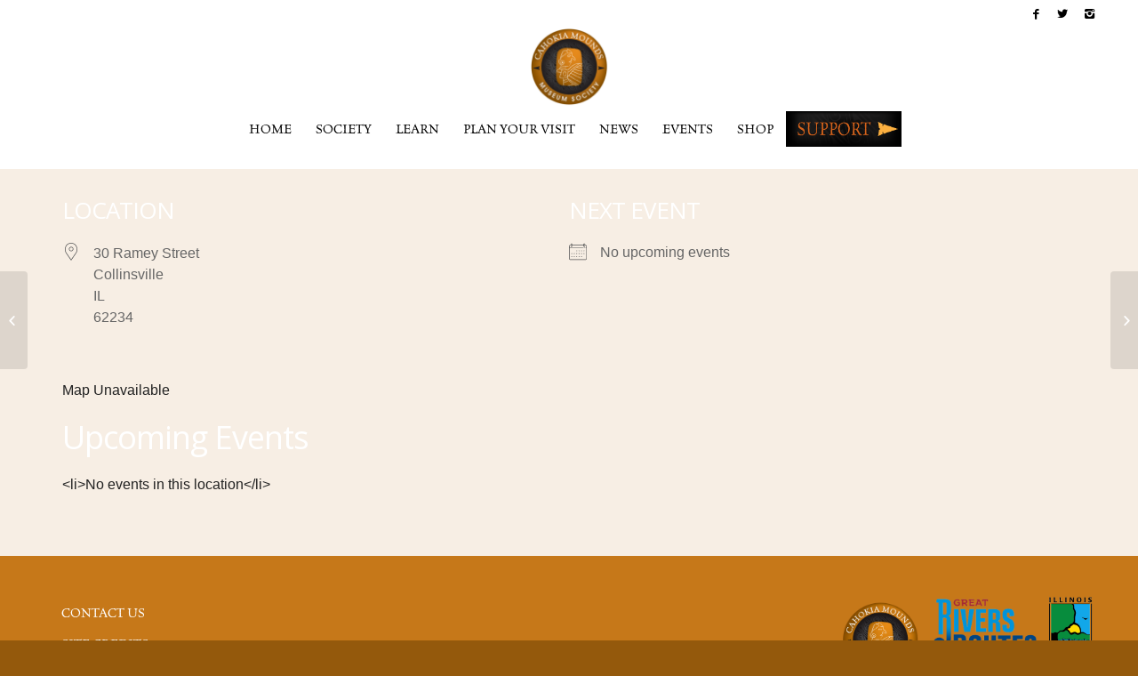

--- FILE ---
content_type: text/html; charset=UTF-8
request_url: https://cahokiamounds.org/locations/cahokia-mounds-interpretive-center-3/
body_size: 19426
content:
<!DOCTYPE html>
<html lang="en-US" class="html_stretched responsive av-preloader-active av-preloader-enabled av-default-lightbox  html_header_top html_logo_center html_bottom_nav_header html_menu_right html_slim html_header_sticky html_header_shrinking html_header_topbar_active html_mobile_menu_tablet html_header_searchicon_disabled html_content_align_center html_header_unstick_top html_header_stretch_disabled html_av-submenu-hidden html_av-submenu-display-click html_av-overlay-side html_av-overlay-side-minimal html_av-submenu-noclone html_entry_id_27607 av-no-preview html_text_menu_active ">
<head>
<meta charset="UTF-8" />
<meta name="robots" content="index, follow" />


<!-- mobile setting -->
<meta name="viewport" content="width=device-width, initial-scale=1, maximum-scale=1">

<!-- Scripts/CSS and wp_head hook -->
<title>Cahokia Mounds Interpretive Center &#8211; Cahokia Mounds State Historic Site</title>
<meta name='robots' content='max-image-preview:large' />
	<style>img:is([sizes="auto" i], [sizes^="auto," i]) { contain-intrinsic-size: 3000px 1500px }</style>
	<!--[if lt IE 9]><script>var rfbwp_ie_8 = true;</script><![endif]--><link rel='dns-prefetch' href='//www.googletagmanager.com' />
<link rel="alternate" type="application/rss+xml" title="Cahokia Mounds State Historic Site &raquo; Feed" href="https://cahokiamounds.org/feed/" />
<link rel="alternate" type="application/rss+xml" title="Cahokia Mounds State Historic Site &raquo; Comments Feed" href="https://cahokiamounds.org/comments/feed/" />

<!-- google webfont font replacement -->

			<script type='text/javascript'>
			if(!document.cookie.match(/aviaPrivacyGoogleWebfontsDisabled/)){
				(function() {
					var f = document.createElement('link');
					
					f.type 	= 'text/css';
					f.rel 	= 'stylesheet';
					f.href 	= '//fonts.googleapis.com/css?family=Open+Sans:400,600';
					f.id 	= 'avia-google-webfont';
					
					document.getElementsByTagName('head')[0].appendChild(f);
				})();
			}
			</script>
			<script type="text/javascript">
/* <![CDATA[ */
window._wpemojiSettings = {"baseUrl":"https:\/\/s.w.org\/images\/core\/emoji\/16.0.1\/72x72\/","ext":".png","svgUrl":"https:\/\/s.w.org\/images\/core\/emoji\/16.0.1\/svg\/","svgExt":".svg","source":{"concatemoji":"https:\/\/cahokiamounds.org\/wpress\/wp-includes\/js\/wp-emoji-release.min.js?ver=6.8.3"}};
/*! This file is auto-generated */
!function(s,n){var o,i,e;function c(e){try{var t={supportTests:e,timestamp:(new Date).valueOf()};sessionStorage.setItem(o,JSON.stringify(t))}catch(e){}}function p(e,t,n){e.clearRect(0,0,e.canvas.width,e.canvas.height),e.fillText(t,0,0);var t=new Uint32Array(e.getImageData(0,0,e.canvas.width,e.canvas.height).data),a=(e.clearRect(0,0,e.canvas.width,e.canvas.height),e.fillText(n,0,0),new Uint32Array(e.getImageData(0,0,e.canvas.width,e.canvas.height).data));return t.every(function(e,t){return e===a[t]})}function u(e,t){e.clearRect(0,0,e.canvas.width,e.canvas.height),e.fillText(t,0,0);for(var n=e.getImageData(16,16,1,1),a=0;a<n.data.length;a++)if(0!==n.data[a])return!1;return!0}function f(e,t,n,a){switch(t){case"flag":return n(e,"\ud83c\udff3\ufe0f\u200d\u26a7\ufe0f","\ud83c\udff3\ufe0f\u200b\u26a7\ufe0f")?!1:!n(e,"\ud83c\udde8\ud83c\uddf6","\ud83c\udde8\u200b\ud83c\uddf6")&&!n(e,"\ud83c\udff4\udb40\udc67\udb40\udc62\udb40\udc65\udb40\udc6e\udb40\udc67\udb40\udc7f","\ud83c\udff4\u200b\udb40\udc67\u200b\udb40\udc62\u200b\udb40\udc65\u200b\udb40\udc6e\u200b\udb40\udc67\u200b\udb40\udc7f");case"emoji":return!a(e,"\ud83e\udedf")}return!1}function g(e,t,n,a){var r="undefined"!=typeof WorkerGlobalScope&&self instanceof WorkerGlobalScope?new OffscreenCanvas(300,150):s.createElement("canvas"),o=r.getContext("2d",{willReadFrequently:!0}),i=(o.textBaseline="top",o.font="600 32px Arial",{});return e.forEach(function(e){i[e]=t(o,e,n,a)}),i}function t(e){var t=s.createElement("script");t.src=e,t.defer=!0,s.head.appendChild(t)}"undefined"!=typeof Promise&&(o="wpEmojiSettingsSupports",i=["flag","emoji"],n.supports={everything:!0,everythingExceptFlag:!0},e=new Promise(function(e){s.addEventListener("DOMContentLoaded",e,{once:!0})}),new Promise(function(t){var n=function(){try{var e=JSON.parse(sessionStorage.getItem(o));if("object"==typeof e&&"number"==typeof e.timestamp&&(new Date).valueOf()<e.timestamp+604800&&"object"==typeof e.supportTests)return e.supportTests}catch(e){}return null}();if(!n){if("undefined"!=typeof Worker&&"undefined"!=typeof OffscreenCanvas&&"undefined"!=typeof URL&&URL.createObjectURL&&"undefined"!=typeof Blob)try{var e="postMessage("+g.toString()+"("+[JSON.stringify(i),f.toString(),p.toString(),u.toString()].join(",")+"));",a=new Blob([e],{type:"text/javascript"}),r=new Worker(URL.createObjectURL(a),{name:"wpTestEmojiSupports"});return void(r.onmessage=function(e){c(n=e.data),r.terminate(),t(n)})}catch(e){}c(n=g(i,f,p,u))}t(n)}).then(function(e){for(var t in e)n.supports[t]=e[t],n.supports.everything=n.supports.everything&&n.supports[t],"flag"!==t&&(n.supports.everythingExceptFlag=n.supports.everythingExceptFlag&&n.supports[t]);n.supports.everythingExceptFlag=n.supports.everythingExceptFlag&&!n.supports.flag,n.DOMReady=!1,n.readyCallback=function(){n.DOMReady=!0}}).then(function(){return e}).then(function(){var e;n.supports.everything||(n.readyCallback(),(e=n.source||{}).concatemoji?t(e.concatemoji):e.wpemoji&&e.twemoji&&(t(e.twemoji),t(e.wpemoji)))}))}((window,document),window._wpemojiSettings);
/* ]]> */
</script>
<link rel='stylesheet' id='avia-woocommerce-css-css' href='https://cahokiamounds.org/wpress/wp-content/themes/enfold/config-woocommerce/woocommerce-mod.css?ver=6.8.3' type='text/css' media='all' />
<link rel='stylesheet' id='avia-grid-css' href='https://cahokiamounds.org/wpress/wp-content/themes/enfold/css/grid.css?ver=4.4.1' type='text/css' media='all' />
<link rel='stylesheet' id='avia-base-css' href='https://cahokiamounds.org/wpress/wp-content/themes/enfold/css/base.css?ver=4.4.1' type='text/css' media='all' />
<link rel='stylesheet' id='avia-layout-css' href='https://cahokiamounds.org/wpress/wp-content/themes/enfold/css/layout.css?ver=4.4.1' type='text/css' media='all' />
<link rel='stylesheet' id='avia-module-audioplayer-css' href='https://cahokiamounds.org/wpress/wp-content/themes/enfold/config-templatebuilder/avia-shortcodes/audio-player/audio-player.css?ver=6.8.3' type='text/css' media='all' />
<link rel='stylesheet' id='avia-module-blog-css' href='https://cahokiamounds.org/wpress/wp-content/themes/enfold/config-templatebuilder/avia-shortcodes/blog/blog.css?ver=6.8.3' type='text/css' media='all' />
<link rel='stylesheet' id='avia-module-postslider-css' href='https://cahokiamounds.org/wpress/wp-content/themes/enfold/config-templatebuilder/avia-shortcodes/postslider/postslider.css?ver=6.8.3' type='text/css' media='all' />
<link rel='stylesheet' id='avia-module-button-css' href='https://cahokiamounds.org/wpress/wp-content/themes/enfold/config-templatebuilder/avia-shortcodes/buttons/buttons.css?ver=6.8.3' type='text/css' media='all' />
<link rel='stylesheet' id='avia-module-buttonrow-css' href='https://cahokiamounds.org/wpress/wp-content/themes/enfold/config-templatebuilder/avia-shortcodes/buttonrow/buttonrow.css?ver=6.8.3' type='text/css' media='all' />
<link rel='stylesheet' id='avia-module-button-fullwidth-css' href='https://cahokiamounds.org/wpress/wp-content/themes/enfold/config-templatebuilder/avia-shortcodes/buttons_fullwidth/buttons_fullwidth.css?ver=6.8.3' type='text/css' media='all' />
<link rel='stylesheet' id='avia-module-catalogue-css' href='https://cahokiamounds.org/wpress/wp-content/themes/enfold/config-templatebuilder/avia-shortcodes/catalogue/catalogue.css?ver=6.8.3' type='text/css' media='all' />
<link rel='stylesheet' id='avia-module-comments-css' href='https://cahokiamounds.org/wpress/wp-content/themes/enfold/config-templatebuilder/avia-shortcodes/comments/comments.css?ver=6.8.3' type='text/css' media='all' />
<link rel='stylesheet' id='avia-module-contact-css' href='https://cahokiamounds.org/wpress/wp-content/themes/enfold/config-templatebuilder/avia-shortcodes/contact/contact.css?ver=6.8.3' type='text/css' media='all' />
<link rel='stylesheet' id='avia-module-slideshow-css' href='https://cahokiamounds.org/wpress/wp-content/themes/enfold/config-templatebuilder/avia-shortcodes/slideshow/slideshow.css?ver=6.8.3' type='text/css' media='all' />
<link rel='stylesheet' id='avia-module-slideshow-contentpartner-css' href='https://cahokiamounds.org/wpress/wp-content/themes/enfold/config-templatebuilder/avia-shortcodes/contentslider/contentslider.css?ver=6.8.3' type='text/css' media='all' />
<link rel='stylesheet' id='avia-module-countdown-css' href='https://cahokiamounds.org/wpress/wp-content/themes/enfold/config-templatebuilder/avia-shortcodes/countdown/countdown.css?ver=6.8.3' type='text/css' media='all' />
<link rel='stylesheet' id='avia-module-gallery-css' href='https://cahokiamounds.org/wpress/wp-content/themes/enfold/config-templatebuilder/avia-shortcodes/gallery/gallery.css?ver=6.8.3' type='text/css' media='all' />
<link rel='stylesheet' id='avia-module-gallery-hor-css' href='https://cahokiamounds.org/wpress/wp-content/themes/enfold/config-templatebuilder/avia-shortcodes/gallery_horizontal/gallery_horizontal.css?ver=6.8.3' type='text/css' media='all' />
<link rel='stylesheet' id='avia-module-maps-css' href='https://cahokiamounds.org/wpress/wp-content/themes/enfold/config-templatebuilder/avia-shortcodes/google_maps/google_maps.css?ver=6.8.3' type='text/css' media='all' />
<link rel='stylesheet' id='avia-module-gridrow-css' href='https://cahokiamounds.org/wpress/wp-content/themes/enfold/config-templatebuilder/avia-shortcodes/grid_row/grid_row.css?ver=6.8.3' type='text/css' media='all' />
<link rel='stylesheet' id='avia-module-heading-css' href='https://cahokiamounds.org/wpress/wp-content/themes/enfold/config-templatebuilder/avia-shortcodes/heading/heading.css?ver=6.8.3' type='text/css' media='all' />
<link rel='stylesheet' id='avia-module-rotator-css' href='https://cahokiamounds.org/wpress/wp-content/themes/enfold/config-templatebuilder/avia-shortcodes/headline_rotator/headline_rotator.css?ver=6.8.3' type='text/css' media='all' />
<link rel='stylesheet' id='avia-module-hr-css' href='https://cahokiamounds.org/wpress/wp-content/themes/enfold/config-templatebuilder/avia-shortcodes/hr/hr.css?ver=6.8.3' type='text/css' media='all' />
<link rel='stylesheet' id='avia-module-icon-css' href='https://cahokiamounds.org/wpress/wp-content/themes/enfold/config-templatebuilder/avia-shortcodes/icon/icon.css?ver=6.8.3' type='text/css' media='all' />
<link rel='stylesheet' id='avia-module-iconbox-css' href='https://cahokiamounds.org/wpress/wp-content/themes/enfold/config-templatebuilder/avia-shortcodes/iconbox/iconbox.css?ver=6.8.3' type='text/css' media='all' />
<link rel='stylesheet' id='avia-module-iconlist-css' href='https://cahokiamounds.org/wpress/wp-content/themes/enfold/config-templatebuilder/avia-shortcodes/iconlist/iconlist.css?ver=6.8.3' type='text/css' media='all' />
<link rel='stylesheet' id='avia-module-image-css' href='https://cahokiamounds.org/wpress/wp-content/themes/enfold/config-templatebuilder/avia-shortcodes/image/image.css?ver=6.8.3' type='text/css' media='all' />
<link rel='stylesheet' id='avia-module-hotspot-css' href='https://cahokiamounds.org/wpress/wp-content/themes/enfold/config-templatebuilder/avia-shortcodes/image_hotspots/image_hotspots.css?ver=6.8.3' type='text/css' media='all' />
<link rel='stylesheet' id='avia-module-magazine-css' href='https://cahokiamounds.org/wpress/wp-content/themes/enfold/config-templatebuilder/avia-shortcodes/magazine/magazine.css?ver=6.8.3' type='text/css' media='all' />
<link rel='stylesheet' id='avia-module-masonry-css' href='https://cahokiamounds.org/wpress/wp-content/themes/enfold/config-templatebuilder/avia-shortcodes/masonry_entries/masonry_entries.css?ver=6.8.3' type='text/css' media='all' />
<link rel='stylesheet' id='avia-siteloader-css' href='https://cahokiamounds.org/wpress/wp-content/themes/enfold/css/avia-snippet-site-preloader.css?ver=6.8.3' type='text/css' media='all' />
<link rel='stylesheet' id='avia-module-menu-css' href='https://cahokiamounds.org/wpress/wp-content/themes/enfold/config-templatebuilder/avia-shortcodes/menu/menu.css?ver=6.8.3' type='text/css' media='all' />
<link rel='stylesheet' id='avia-modfule-notification-css' href='https://cahokiamounds.org/wpress/wp-content/themes/enfold/config-templatebuilder/avia-shortcodes/notification/notification.css?ver=6.8.3' type='text/css' media='all' />
<link rel='stylesheet' id='avia-module-numbers-css' href='https://cahokiamounds.org/wpress/wp-content/themes/enfold/config-templatebuilder/avia-shortcodes/numbers/numbers.css?ver=6.8.3' type='text/css' media='all' />
<link rel='stylesheet' id='avia-module-portfolio-css' href='https://cahokiamounds.org/wpress/wp-content/themes/enfold/config-templatebuilder/avia-shortcodes/portfolio/portfolio.css?ver=6.8.3' type='text/css' media='all' />
<link rel='stylesheet' id='avia-module-progress-bar-css' href='https://cahokiamounds.org/wpress/wp-content/themes/enfold/config-templatebuilder/avia-shortcodes/progressbar/progressbar.css?ver=6.8.3' type='text/css' media='all' />
<link rel='stylesheet' id='avia-module-promobox-css' href='https://cahokiamounds.org/wpress/wp-content/themes/enfold/config-templatebuilder/avia-shortcodes/promobox/promobox.css?ver=6.8.3' type='text/css' media='all' />
<link rel='stylesheet' id='avia-module-slideshow-accordion-css' href='https://cahokiamounds.org/wpress/wp-content/themes/enfold/config-templatebuilder/avia-shortcodes/slideshow_accordion/slideshow_accordion.css?ver=6.8.3' type='text/css' media='all' />
<link rel='stylesheet' id='avia-module-slideshow-feature-image-css' href='https://cahokiamounds.org/wpress/wp-content/themes/enfold/config-templatebuilder/avia-shortcodes/slideshow_feature_image/slideshow_feature_image.css?ver=6.8.3' type='text/css' media='all' />
<link rel='stylesheet' id='avia-module-slideshow-fullsize-css' href='https://cahokiamounds.org/wpress/wp-content/themes/enfold/config-templatebuilder/avia-shortcodes/slideshow_fullsize/slideshow_fullsize.css?ver=6.8.3' type='text/css' media='all' />
<link rel='stylesheet' id='avia-module-slideshow-fullscreen-css' href='https://cahokiamounds.org/wpress/wp-content/themes/enfold/config-templatebuilder/avia-shortcodes/slideshow_fullscreen/slideshow_fullscreen.css?ver=6.8.3' type='text/css' media='all' />
<link rel='stylesheet' id='avia-module-slideshow-ls-css' href='https://cahokiamounds.org/wpress/wp-content/themes/enfold/config-templatebuilder/avia-shortcodes/slideshow_layerslider/slideshow_layerslider.css?ver=6.8.3' type='text/css' media='all' />
<link rel='stylesheet' id='avia-module-social-css' href='https://cahokiamounds.org/wpress/wp-content/themes/enfold/config-templatebuilder/avia-shortcodes/social_share/social_share.css?ver=6.8.3' type='text/css' media='all' />
<link rel='stylesheet' id='avia-module-tabsection-css' href='https://cahokiamounds.org/wpress/wp-content/themes/enfold/config-templatebuilder/avia-shortcodes/tab_section/tab_section.css?ver=6.8.3' type='text/css' media='all' />
<link rel='stylesheet' id='avia-module-table-css' href='https://cahokiamounds.org/wpress/wp-content/themes/enfold/config-templatebuilder/avia-shortcodes/table/table.css?ver=6.8.3' type='text/css' media='all' />
<link rel='stylesheet' id='avia-module-tabs-css' href='https://cahokiamounds.org/wpress/wp-content/themes/enfold/config-templatebuilder/avia-shortcodes/tabs/tabs.css?ver=6.8.3' type='text/css' media='all' />
<link rel='stylesheet' id='avia-module-team-css' href='https://cahokiamounds.org/wpress/wp-content/themes/enfold/config-templatebuilder/avia-shortcodes/team/team.css?ver=6.8.3' type='text/css' media='all' />
<link rel='stylesheet' id='avia-module-testimonials-css' href='https://cahokiamounds.org/wpress/wp-content/themes/enfold/config-templatebuilder/avia-shortcodes/testimonials/testimonials.css?ver=6.8.3' type='text/css' media='all' />
<link rel='stylesheet' id='avia-module-timeline-css' href='https://cahokiamounds.org/wpress/wp-content/themes/enfold/config-templatebuilder/avia-shortcodes/timeline/timeline.css?ver=6.8.3' type='text/css' media='all' />
<link rel='stylesheet' id='avia-module-toggles-css' href='https://cahokiamounds.org/wpress/wp-content/themes/enfold/config-templatebuilder/avia-shortcodes/toggles/toggles.css?ver=6.8.3' type='text/css' media='all' />
<link rel='stylesheet' id='avia-module-video-css' href='https://cahokiamounds.org/wpress/wp-content/themes/enfold/config-templatebuilder/avia-shortcodes/video/video.css?ver=6.8.3' type='text/css' media='all' />
<link rel='stylesheet' id='layerslider-css' href='https://cahokiamounds.org/wpress/wp-content/plugins/LayerSlider/assets/static/layerslider/css/layerslider.css?ver=8.1.2' type='text/css' media='all' />
<style id='wp-emoji-styles-inline-css' type='text/css'>

	img.wp-smiley, img.emoji {
		display: inline !important;
		border: none !important;
		box-shadow: none !important;
		height: 1em !important;
		width: 1em !important;
		margin: 0 0.07em !important;
		vertical-align: -0.1em !important;
		background: none !important;
		padding: 0 !important;
	}
</style>
<link rel='stylesheet' id='wp-block-library-css' href='https://cahokiamounds.org/wpress/wp-includes/css/dist/block-library/style.min.css?ver=6.8.3' type='text/css' media='all' />
<style id='classic-theme-styles-inline-css' type='text/css'>
/*! This file is auto-generated */
.wp-block-button__link{color:#fff;background-color:#32373c;border-radius:9999px;box-shadow:none;text-decoration:none;padding:calc(.667em + 2px) calc(1.333em + 2px);font-size:1.125em}.wp-block-file__button{background:#32373c;color:#fff;text-decoration:none}
</style>
<style id='global-styles-inline-css' type='text/css'>
:root{--wp--preset--aspect-ratio--square: 1;--wp--preset--aspect-ratio--4-3: 4/3;--wp--preset--aspect-ratio--3-4: 3/4;--wp--preset--aspect-ratio--3-2: 3/2;--wp--preset--aspect-ratio--2-3: 2/3;--wp--preset--aspect-ratio--16-9: 16/9;--wp--preset--aspect-ratio--9-16: 9/16;--wp--preset--color--black: #000000;--wp--preset--color--cyan-bluish-gray: #abb8c3;--wp--preset--color--white: #ffffff;--wp--preset--color--pale-pink: #f78da7;--wp--preset--color--vivid-red: #cf2e2e;--wp--preset--color--luminous-vivid-orange: #ff6900;--wp--preset--color--luminous-vivid-amber: #fcb900;--wp--preset--color--light-green-cyan: #7bdcb5;--wp--preset--color--vivid-green-cyan: #00d084;--wp--preset--color--pale-cyan-blue: #8ed1fc;--wp--preset--color--vivid-cyan-blue: #0693e3;--wp--preset--color--vivid-purple: #9b51e0;--wp--preset--gradient--vivid-cyan-blue-to-vivid-purple: linear-gradient(135deg,rgba(6,147,227,1) 0%,rgb(155,81,224) 100%);--wp--preset--gradient--light-green-cyan-to-vivid-green-cyan: linear-gradient(135deg,rgb(122,220,180) 0%,rgb(0,208,130) 100%);--wp--preset--gradient--luminous-vivid-amber-to-luminous-vivid-orange: linear-gradient(135deg,rgba(252,185,0,1) 0%,rgba(255,105,0,1) 100%);--wp--preset--gradient--luminous-vivid-orange-to-vivid-red: linear-gradient(135deg,rgba(255,105,0,1) 0%,rgb(207,46,46) 100%);--wp--preset--gradient--very-light-gray-to-cyan-bluish-gray: linear-gradient(135deg,rgb(238,238,238) 0%,rgb(169,184,195) 100%);--wp--preset--gradient--cool-to-warm-spectrum: linear-gradient(135deg,rgb(74,234,220) 0%,rgb(151,120,209) 20%,rgb(207,42,186) 40%,rgb(238,44,130) 60%,rgb(251,105,98) 80%,rgb(254,248,76) 100%);--wp--preset--gradient--blush-light-purple: linear-gradient(135deg,rgb(255,206,236) 0%,rgb(152,150,240) 100%);--wp--preset--gradient--blush-bordeaux: linear-gradient(135deg,rgb(254,205,165) 0%,rgb(254,45,45) 50%,rgb(107,0,62) 100%);--wp--preset--gradient--luminous-dusk: linear-gradient(135deg,rgb(255,203,112) 0%,rgb(199,81,192) 50%,rgb(65,88,208) 100%);--wp--preset--gradient--pale-ocean: linear-gradient(135deg,rgb(255,245,203) 0%,rgb(182,227,212) 50%,rgb(51,167,181) 100%);--wp--preset--gradient--electric-grass: linear-gradient(135deg,rgb(202,248,128) 0%,rgb(113,206,126) 100%);--wp--preset--gradient--midnight: linear-gradient(135deg,rgb(2,3,129) 0%,rgb(40,116,252) 100%);--wp--preset--font-size--small: 13px;--wp--preset--font-size--medium: 20px;--wp--preset--font-size--large: 36px;--wp--preset--font-size--x-large: 42px;--wp--preset--spacing--20: 0.44rem;--wp--preset--spacing--30: 0.67rem;--wp--preset--spacing--40: 1rem;--wp--preset--spacing--50: 1.5rem;--wp--preset--spacing--60: 2.25rem;--wp--preset--spacing--70: 3.38rem;--wp--preset--spacing--80: 5.06rem;--wp--preset--shadow--natural: 6px 6px 9px rgba(0, 0, 0, 0.2);--wp--preset--shadow--deep: 12px 12px 50px rgba(0, 0, 0, 0.4);--wp--preset--shadow--sharp: 6px 6px 0px rgba(0, 0, 0, 0.2);--wp--preset--shadow--outlined: 6px 6px 0px -3px rgba(255, 255, 255, 1), 6px 6px rgba(0, 0, 0, 1);--wp--preset--shadow--crisp: 6px 6px 0px rgba(0, 0, 0, 1);}:where(.is-layout-flex){gap: 0.5em;}:where(.is-layout-grid){gap: 0.5em;}body .is-layout-flex{display: flex;}.is-layout-flex{flex-wrap: wrap;align-items: center;}.is-layout-flex > :is(*, div){margin: 0;}body .is-layout-grid{display: grid;}.is-layout-grid > :is(*, div){margin: 0;}:where(.wp-block-columns.is-layout-flex){gap: 2em;}:where(.wp-block-columns.is-layout-grid){gap: 2em;}:where(.wp-block-post-template.is-layout-flex){gap: 1.25em;}:where(.wp-block-post-template.is-layout-grid){gap: 1.25em;}.has-black-color{color: var(--wp--preset--color--black) !important;}.has-cyan-bluish-gray-color{color: var(--wp--preset--color--cyan-bluish-gray) !important;}.has-white-color{color: var(--wp--preset--color--white) !important;}.has-pale-pink-color{color: var(--wp--preset--color--pale-pink) !important;}.has-vivid-red-color{color: var(--wp--preset--color--vivid-red) !important;}.has-luminous-vivid-orange-color{color: var(--wp--preset--color--luminous-vivid-orange) !important;}.has-luminous-vivid-amber-color{color: var(--wp--preset--color--luminous-vivid-amber) !important;}.has-light-green-cyan-color{color: var(--wp--preset--color--light-green-cyan) !important;}.has-vivid-green-cyan-color{color: var(--wp--preset--color--vivid-green-cyan) !important;}.has-pale-cyan-blue-color{color: var(--wp--preset--color--pale-cyan-blue) !important;}.has-vivid-cyan-blue-color{color: var(--wp--preset--color--vivid-cyan-blue) !important;}.has-vivid-purple-color{color: var(--wp--preset--color--vivid-purple) !important;}.has-black-background-color{background-color: var(--wp--preset--color--black) !important;}.has-cyan-bluish-gray-background-color{background-color: var(--wp--preset--color--cyan-bluish-gray) !important;}.has-white-background-color{background-color: var(--wp--preset--color--white) !important;}.has-pale-pink-background-color{background-color: var(--wp--preset--color--pale-pink) !important;}.has-vivid-red-background-color{background-color: var(--wp--preset--color--vivid-red) !important;}.has-luminous-vivid-orange-background-color{background-color: var(--wp--preset--color--luminous-vivid-orange) !important;}.has-luminous-vivid-amber-background-color{background-color: var(--wp--preset--color--luminous-vivid-amber) !important;}.has-light-green-cyan-background-color{background-color: var(--wp--preset--color--light-green-cyan) !important;}.has-vivid-green-cyan-background-color{background-color: var(--wp--preset--color--vivid-green-cyan) !important;}.has-pale-cyan-blue-background-color{background-color: var(--wp--preset--color--pale-cyan-blue) !important;}.has-vivid-cyan-blue-background-color{background-color: var(--wp--preset--color--vivid-cyan-blue) !important;}.has-vivid-purple-background-color{background-color: var(--wp--preset--color--vivid-purple) !important;}.has-black-border-color{border-color: var(--wp--preset--color--black) !important;}.has-cyan-bluish-gray-border-color{border-color: var(--wp--preset--color--cyan-bluish-gray) !important;}.has-white-border-color{border-color: var(--wp--preset--color--white) !important;}.has-pale-pink-border-color{border-color: var(--wp--preset--color--pale-pink) !important;}.has-vivid-red-border-color{border-color: var(--wp--preset--color--vivid-red) !important;}.has-luminous-vivid-orange-border-color{border-color: var(--wp--preset--color--luminous-vivid-orange) !important;}.has-luminous-vivid-amber-border-color{border-color: var(--wp--preset--color--luminous-vivid-amber) !important;}.has-light-green-cyan-border-color{border-color: var(--wp--preset--color--light-green-cyan) !important;}.has-vivid-green-cyan-border-color{border-color: var(--wp--preset--color--vivid-green-cyan) !important;}.has-pale-cyan-blue-border-color{border-color: var(--wp--preset--color--pale-cyan-blue) !important;}.has-vivid-cyan-blue-border-color{border-color: var(--wp--preset--color--vivid-cyan-blue) !important;}.has-vivid-purple-border-color{border-color: var(--wp--preset--color--vivid-purple) !important;}.has-vivid-cyan-blue-to-vivid-purple-gradient-background{background: var(--wp--preset--gradient--vivid-cyan-blue-to-vivid-purple) !important;}.has-light-green-cyan-to-vivid-green-cyan-gradient-background{background: var(--wp--preset--gradient--light-green-cyan-to-vivid-green-cyan) !important;}.has-luminous-vivid-amber-to-luminous-vivid-orange-gradient-background{background: var(--wp--preset--gradient--luminous-vivid-amber-to-luminous-vivid-orange) !important;}.has-luminous-vivid-orange-to-vivid-red-gradient-background{background: var(--wp--preset--gradient--luminous-vivid-orange-to-vivid-red) !important;}.has-very-light-gray-to-cyan-bluish-gray-gradient-background{background: var(--wp--preset--gradient--very-light-gray-to-cyan-bluish-gray) !important;}.has-cool-to-warm-spectrum-gradient-background{background: var(--wp--preset--gradient--cool-to-warm-spectrum) !important;}.has-blush-light-purple-gradient-background{background: var(--wp--preset--gradient--blush-light-purple) !important;}.has-blush-bordeaux-gradient-background{background: var(--wp--preset--gradient--blush-bordeaux) !important;}.has-luminous-dusk-gradient-background{background: var(--wp--preset--gradient--luminous-dusk) !important;}.has-pale-ocean-gradient-background{background: var(--wp--preset--gradient--pale-ocean) !important;}.has-electric-grass-gradient-background{background: var(--wp--preset--gradient--electric-grass) !important;}.has-midnight-gradient-background{background: var(--wp--preset--gradient--midnight) !important;}.has-small-font-size{font-size: var(--wp--preset--font-size--small) !important;}.has-medium-font-size{font-size: var(--wp--preset--font-size--medium) !important;}.has-large-font-size{font-size: var(--wp--preset--font-size--large) !important;}.has-x-large-font-size{font-size: var(--wp--preset--font-size--x-large) !important;}
:where(.wp-block-post-template.is-layout-flex){gap: 1.25em;}:where(.wp-block-post-template.is-layout-grid){gap: 1.25em;}
:where(.wp-block-columns.is-layout-flex){gap: 2em;}:where(.wp-block-columns.is-layout-grid){gap: 2em;}
:root :where(.wp-block-pullquote){font-size: 1.5em;line-height: 1.6;}
</style>
<link rel='stylesheet' id='dashicons-css' href='https://cahokiamounds.org/wpress/wp-includes/css/dashicons.min.css?ver=6.8.3' type='text/css' media='all' />
<link rel='stylesheet' id='ppr-frontend-css-css' href='https://cahokiamounds.org/wpress/wp-content/plugins/custom-pricing/assets/css/frontend.css?ver=1.4.0' type='text/css' media='all' />
<style id='ppr-inline-style-inline-css' type='text/css'>
.ppr-custom-price-wrapper h4 {
				color: #000000;
    			font-size: 22px;
			}.ppr-custom-price-wrapper p.ppr-pay-your-price-dec {
				color: #828282;
			}.ppr-custom-price-wrapper p.ppr-min-price-label label {
				color: #3c3c3c;
			}.ppr-custom-price-wrapper p.ppr-max-price-label label {
				color: #3c3c3c;
			}.ppr-custom-price-wrapper p.ppr-rec-price-label label {
				color: #3c3c3c;
			}.ppr-custom-price-wrapper .ppr-text-container label ,
			.ppr-custom-price-wrapper .ppr-button-container label,
			.ppr-custom-price-wrapper .ppr-dropdown-container label{
				color: #000000;
			}.ppr-custom-price-wrapper .ppr-button-container .ppr-button-field {
					box-shadow: 0 0 3px #c6b9ab;
				}.ppr-custom-price-wrapper .ppr-button-container .ppr-button-field {
				background: linear-gradient(to bottom right, #cccccc, #fbfbfb);
			}
			.ppr-custom-price-wrapper .ppr-button-container .ppr-button-field span{
				color: #000000;
			}.ppr-custom-price-wrapper .ppr-button-container .ppr-button-field:hover,
			.ppr-custom-price-wrapper .ppr-button-container .ppr-selected-btn {
				background: linear-gradient(to bottom right, #059862, #56ffc1);
			}
			.ppr-custom-price-wrapper .ppr-button-container .ppr-button-field:hover span,
			.ppr-custom-price-wrapper .ppr-button-container .ppr-selected-btn span{
				color: #ffffff;
			}.ppr-badge{
					color: #ffffff;
					background: linear-gradient(to right, #0dc9f4, #9c83e1);left:0}
</style>
<link rel='stylesheet' id='events-manager-css' href='https://cahokiamounds.org/wpress/wp-content/plugins/events-manager/includes/css/events-manager.min.css?ver=7.2.3.1' type='text/css' media='all' />
<link rel='stylesheet' id='rfbwp-fontawesome-css' href='https://cahokiamounds.org/wpress/wp-content/plugins/responsive-flipbook/assets/fonts/font-awesome.css?ver=2.5.0' type='text/css' media='all' />
<link rel='stylesheet' id='rfbwp-et_icons-css' href='https://cahokiamounds.org/wpress/wp-content/plugins/responsive-flipbook/assets/fonts/et-icons.css?ver=2.5.0' type='text/css' media='all' />
<link rel='stylesheet' id='rfbwp-et_line-css' href='https://cahokiamounds.org/wpress/wp-content/plugins/responsive-flipbook/assets/fonts/et-line.css?ver=2.5.0' type='text/css' media='all' />
<link rel='stylesheet' id='rfbwp-styles-css' href='https://cahokiamounds.org/wpress/wp-content/plugins/responsive-flipbook/assets/css/style.min.css?ver=2.5.0' type='text/css' media='all' />
<link rel='stylesheet' id='simple-banner-style-css' href='https://cahokiamounds.org/wpress/wp-content/plugins/simple-banner/simple-banner.css?ver=3.2.0' type='text/css' media='all' />
<style id='woocommerce-inline-inline-css' type='text/css'>
.woocommerce form .form-row .required { visibility: visible; }
</style>
<link rel='stylesheet' id='dgwt-wcas-style-css' href='https://cahokiamounds.org/wpress/wp-content/plugins/ajax-search-for-woocommerce/assets/css/style.min.css?ver=1.31.0' type='text/css' media='all' />
<link rel='stylesheet' id='avia-scs-css' href='https://cahokiamounds.org/wpress/wp-content/themes/enfold/css/shortcodes.css?ver=4.4.1' type='text/css' media='all' />
<link rel='stylesheet' id='avia-popup-css-css' href='https://cahokiamounds.org/wpress/wp-content/themes/enfold/js/aviapopup/magnific-popup.css?ver=4.4.1' type='text/css' media='screen' />
<link rel='stylesheet' id='avia-lightbox-css' href='https://cahokiamounds.org/wpress/wp-content/themes/enfold/css/avia-snippet-lightbox.css?ver=4.4.1' type='text/css' media='screen' />
<link rel='stylesheet' id='avia-widget-css-css' href='https://cahokiamounds.org/wpress/wp-content/themes/enfold/css/avia-snippet-widget.css?ver=4.4.1' type='text/css' media='screen' />
<link rel='stylesheet' id='avia-dynamic-css' href='https://cahokiamounds.org/wpress/wp-content/uploads/dynamic_avia/cahokia.css?ver=66c7bc08d741c' type='text/css' media='all' />
<link rel='stylesheet' id='avia-custom-css' href='https://cahokiamounds.org/wpress/wp-content/themes/enfold/css/custom.css?ver=4.4.1' type='text/css' media='all' />
<link rel='stylesheet' id='avia-style-css' href='https://cahokiamounds.org/wpress/wp-content/themes/enfold-child/style.css?ver=4.4.1' type='text/css' media='all' />
<script type="text/javascript" id="woocommerce-google-analytics-integration-gtag-js-after">
/* <![CDATA[ */
/* Google Analytics for WooCommerce (gtag.js) */
					window.dataLayer = window.dataLayer || [];
					function gtag(){dataLayer.push(arguments);}
					// Set up default consent state.
					for ( const mode of [{"analytics_storage":"denied","ad_storage":"denied","ad_user_data":"denied","ad_personalization":"denied","region":["AT","BE","BG","HR","CY","CZ","DK","EE","FI","FR","DE","GR","HU","IS","IE","IT","LV","LI","LT","LU","MT","NL","NO","PL","PT","RO","SK","SI","ES","SE","GB","CH"]}] || [] ) {
						gtag( "consent", "default", { "wait_for_update": 500, ...mode } );
					}
					gtag("js", new Date());
					gtag("set", "developer_id.dOGY3NW", true);
					gtag("config", "G-K9L87MZFSD", {"track_404":true,"allow_google_signals":true,"logged_in":false,"linker":{"domains":[],"allow_incoming":false},"custom_map":{"dimension1":"logged_in"}});
/* ]]> */
</script>
<script type="text/javascript" src="https://cahokiamounds.org/wpress/wp-includes/js/jquery/jquery.min.js?ver=3.7.1" id="jquery-core-js"></script>
<script type="text/javascript" src="https://cahokiamounds.org/wpress/wp-includes/js/jquery/jquery-migrate.min.js?ver=3.4.1" id="jquery-migrate-js"></script>
<script type="text/javascript" src="https://cahokiamounds.org/wpress/wp-content/plugins/woocommerce/assets/js/jquery-blockui/jquery.blockUI.min.js?ver=2.7.0-wc.10.4.3" id="wc-jquery-blockui-js" data-wp-strategy="defer"></script>
<script type="text/javascript" src="https://cahokiamounds.org/wpress/wp-includes/js/jquery/ui/core.min.js?ver=1.13.3" id="jquery-ui-core-js"></script>
<script type="text/javascript" src="https://cahokiamounds.org/wpress/wp-includes/js/jquery/ui/datepicker.min.js?ver=1.13.3" id="jquery-ui-datepicker-js"></script>
<script type="text/javascript" id="jquery-ui-datepicker-js-after">
/* <![CDATA[ */
jQuery(function(jQuery){jQuery.datepicker.setDefaults({"closeText":"Close","currentText":"Today","monthNames":["January","February","March","April","May","June","July","August","September","October","November","December"],"monthNamesShort":["Jan","Feb","Mar","Apr","May","Jun","Jul","Aug","Sep","Oct","Nov","Dec"],"nextText":"Next","prevText":"Previous","dayNames":["Sunday","Monday","Tuesday","Wednesday","Thursday","Friday","Saturday"],"dayNamesShort":["Sun","Mon","Tue","Wed","Thu","Fri","Sat"],"dayNamesMin":["S","M","T","W","T","F","S"],"dateFormat":"MM d, yy","firstDay":0,"isRTL":false});});
/* ]]> */
</script>
<script type="text/javascript" src="https://cahokiamounds.org/wpress/wp-includes/js/jquery/ui/mouse.min.js?ver=1.13.3" id="jquery-ui-mouse-js"></script>
<script type="text/javascript" src="https://cahokiamounds.org/wpress/wp-includes/js/jquery/ui/sortable.min.js?ver=1.13.3" id="jquery-ui-sortable-js"></script>
<script type="text/javascript" src="https://cahokiamounds.org/wpress/wp-includes/js/jquery/ui/resizable.min.js?ver=1.13.3" id="jquery-ui-resizable-js"></script>
<script type="text/javascript" src="https://cahokiamounds.org/wpress/wp-includes/js/jquery/ui/draggable.min.js?ver=1.13.3" id="jquery-ui-draggable-js"></script>
<script type="text/javascript" src="https://cahokiamounds.org/wpress/wp-includes/js/jquery/ui/controlgroup.min.js?ver=1.13.3" id="jquery-ui-controlgroup-js"></script>
<script type="text/javascript" src="https://cahokiamounds.org/wpress/wp-includes/js/jquery/ui/checkboxradio.min.js?ver=1.13.3" id="jquery-ui-checkboxradio-js"></script>
<script type="text/javascript" src="https://cahokiamounds.org/wpress/wp-includes/js/jquery/ui/button.min.js?ver=1.13.3" id="jquery-ui-button-js"></script>
<script type="text/javascript" src="https://cahokiamounds.org/wpress/wp-includes/js/jquery/ui/dialog.min.js?ver=1.13.3" id="jquery-ui-dialog-js"></script>
<script type="text/javascript" id="events-manager-js-extra">
/* <![CDATA[ */
var EM = {"ajaxurl":"https:\/\/cahokiamounds.org\/wpress\/wp-admin\/admin-ajax.php","locationajaxurl":"https:\/\/cahokiamounds.org\/wpress\/wp-admin\/admin-ajax.php?action=locations_search","firstDay":"0","locale":"en","dateFormat":"yy-mm-dd","ui_css":"https:\/\/cahokiamounds.org\/wpress\/wp-content\/plugins\/events-manager\/includes\/css\/jquery-ui\/build.min.css","show24hours":"0","is_ssl":"1","autocomplete_limit":"10","calendar":{"breakpoints":{"small":560,"medium":908,"large":false},"month_format":"M Y"},"phone":"","datepicker":{"format":"m\/d\/Y"},"search":{"breakpoints":{"small":650,"medium":850,"full":false}},"url":"https:\/\/cahokiamounds.org\/wpress\/wp-content\/plugins\/events-manager","assets":{"input.em-uploader":{"js":{"em-uploader":{"url":"https:\/\/cahokiamounds.org\/wpress\/wp-content\/plugins\/events-manager\/includes\/js\/em-uploader.js?v=7.2.3.1","event":"em_uploader_ready"}}},".em-event-editor":{"js":{"event-editor":{"url":"https:\/\/cahokiamounds.org\/wpress\/wp-content\/plugins\/events-manager\/includes\/js\/events-manager-event-editor.js?v=7.2.3.1","event":"em_event_editor_ready"}},"css":{"event-editor":"https:\/\/cahokiamounds.org\/wpress\/wp-content\/plugins\/events-manager\/includes\/css\/events-manager-event-editor.min.css?v=7.2.3.1"}},".em-recurrence-sets, .em-timezone":{"js":{"luxon":{"url":"luxon\/luxon.js?v=7.2.3.1","event":"em_luxon_ready"}}},".em-booking-form, #em-booking-form, .em-booking-recurring, .em-event-booking-form":{"js":{"em-bookings":{"url":"https:\/\/cahokiamounds.org\/wpress\/wp-content\/plugins\/events-manager\/includes\/js\/bookingsform.js?v=7.2.3.1","event":"em_booking_form_js_loaded"}}},"#em-opt-archetypes":{"js":{"archetypes":"https:\/\/cahokiamounds.org\/wpress\/wp-content\/plugins\/events-manager\/includes\/js\/admin-archetype-editor.js?v=7.2.3.1","archetypes_ms":"https:\/\/cahokiamounds.org\/wpress\/wp-content\/plugins\/events-manager\/includes\/js\/admin-archetypes.js?v=7.2.3.1","qs":"qs\/qs.js?v=7.2.3.1"}}},"cached":"1","bookingInProgress":"Please wait while the booking is being submitted.","tickets_save":"Save Ticket","bookingajaxurl":"https:\/\/cahokiamounds.org\/wpress\/wp-admin\/admin-ajax.php","bookings_export_save":"Export Bookings","bookings_settings_save":"Save Settings","booking_delete":"Are you sure you want to delete?","booking_offset":"30","bookings":{"submit_button":{"text":{"default":"Send your booking","free":"Send your booking","payment":"Send your booking","processing":"Processing ..."}},"update_listener":""},"bb_full":"Sold Out","bb_book":"Book Now","bb_booking":"Booking...","bb_booked":"Booking Submitted","bb_error":"Booking Error. Try again?","bb_cancel":"Cancel","bb_canceling":"Canceling...","bb_cancelled":"Cancelled","bb_cancel_error":"Cancellation Error. Try again?","txt_search":"Search","txt_searching":"Searching...","txt_loading":"Loading..."};
/* ]]> */
</script>
<script type="text/javascript" src="https://cahokiamounds.org/wpress/wp-content/plugins/events-manager/includes/js/events-manager.js?ver=7.2.3.1" id="events-manager-js"></script>
<script type="text/javascript" id="ion-sound-js-extra">
/* <![CDATA[ */
var mpcthLocalize = {"soundsPath":"https:\/\/cahokiamounds.org\/wpress\/wp-content\/plugins\/responsive-flipbook\/assets\/sounds\/","downloadPath":"https:\/\/cahokiamounds.org\/wpress\/wp-content\/plugins\/responsive-flipbook\/includes\/download.php?file="};
/* ]]> */
</script>
<script type="text/javascript" src="https://cahokiamounds.org/wpress/wp-content/plugins/responsive-flipbook/assets/js/ion.sound.min.js?ver=2.5.0" id="ion-sound-js"></script>
<script type="text/javascript" src="https://cahokiamounds.org/wpress/wp-content/plugins/responsive-flipbook/assets/js/jquery.doubletap.js?ver=2.5.0" id="jquery-doubletab-js"></script>
<script type="text/javascript" id="simple-banner-script-js-before">
/* <![CDATA[ */
const simpleBannerScriptParams = {"pro_version_enabled":"","debug_mode":false,"id":27607,"version":"3.2.0","banner_params":[{"hide_simple_banner":"yes","simple_banner_prepend_element":false,"simple_banner_position":"","header_margin":"","header_padding":"","wp_body_open_enabled":"","wp_body_open":true,"simple_banner_z_index":false,"simple_banner_text":"Annual Native American Holiday Market held at the Gateway Convention Center in Collinsville, IL on Friday through Sunday (9-5) each day, November 25-27th.","disabled_on_current_page":false,"disabled_pages_array":[],"is_current_page_a_post":false,"disabled_on_posts":"","simple_banner_disabled_page_paths":false,"simple_banner_font_size":"16px","simple_banner_color":"#d4631c","simple_banner_text_color":"","simple_banner_link_color":"#2d2d2d","simple_banner_close_color":"","simple_banner_custom_css":"","simple_banner_scrolling_custom_css":"","simple_banner_text_custom_css":"","simple_banner_button_css":"","site_custom_css":"","keep_site_custom_css":"","site_custom_js":"","keep_site_custom_js":"","close_button_enabled":"","close_button_expiration":"","close_button_cookie_set":false,"current_date":{"date":"2026-01-19 13:14:52.385840","timezone_type":3,"timezone":"UTC"},"start_date":{"date":"2026-01-19 13:14:52.385848","timezone_type":3,"timezone":"UTC"},"end_date":{"date":"2026-01-19 13:14:52.385851","timezone_type":3,"timezone":"UTC"},"simple_banner_start_after_date":false,"simple_banner_remove_after_date":false,"simple_banner_insert_inside_element":false}]}
/* ]]> */
</script>
<script type="text/javascript" src="https://cahokiamounds.org/wpress/wp-content/plugins/simple-banner/simple-banner.js?ver=3.2.0" id="simple-banner-script-js"></script>
<script type="text/javascript" id="wc-add-to-cart-js-extra">
/* <![CDATA[ */
var wc_add_to_cart_params = {"ajax_url":"\/wpress\/wp-admin\/admin-ajax.php","wc_ajax_url":"\/?wc-ajax=%%endpoint%%","i18n_view_cart":"View cart","cart_url":"https:\/\/cahokiamounds.org\/cart\/","is_cart":"","cart_redirect_after_add":"yes"};
/* ]]> */
</script>
<script type="text/javascript" src="https://cahokiamounds.org/wpress/wp-content/plugins/woocommerce/assets/js/frontend/add-to-cart.min.js?ver=10.4.3" id="wc-add-to-cart-js" defer="defer" data-wp-strategy="defer"></script>
<script type="text/javascript" src="https://cahokiamounds.org/wpress/wp-content/plugins/woocommerce/assets/js/js-cookie/js.cookie.min.js?ver=2.1.4-wc.10.4.3" id="wc-js-cookie-js" defer="defer" data-wp-strategy="defer"></script>
<script type="text/javascript" id="woocommerce-js-extra">
/* <![CDATA[ */
var woocommerce_params = {"ajax_url":"\/wpress\/wp-admin\/admin-ajax.php","wc_ajax_url":"\/?wc-ajax=%%endpoint%%","i18n_password_show":"Show password","i18n_password_hide":"Hide password"};
/* ]]> */
</script>
<script type="text/javascript" src="https://cahokiamounds.org/wpress/wp-content/plugins/woocommerce/assets/js/frontend/woocommerce.min.js?ver=10.4.3" id="woocommerce-js" defer="defer" data-wp-strategy="defer"></script>
<script type="text/javascript" src="https://cahokiamounds.org/wpress/wp-content/themes/enfold/js/avia-compat.js?ver=4.4.1" id="avia-compat-js"></script>
<link rel="https://api.w.org/" href="https://cahokiamounds.org/wp-json/" /><link rel="EditURI" type="application/rsd+xml" title="RSD" href="https://cahokiamounds.org/wpress/xmlrpc.php?rsd" />
<meta name="generator" content="WordPress 6.8.3" />
<meta name="generator" content="WooCommerce 10.4.3" />
<link rel="canonical" href="https://cahokiamounds.org/locations/cahokia-mounds-interpretive-center-3/" />
<link rel='shortlink' href='https://cahokiamounds.org/?p=27607' />
<link rel="alternate" title="oEmbed (JSON)" type="application/json+oembed" href="https://cahokiamounds.org/wp-json/oembed/1.0/embed?url=https%3A%2F%2Fcahokiamounds.org%2Flocations%2Fcahokia-mounds-interpretive-center-3%2F" />
<link rel="alternate" title="oEmbed (XML)" type="text/xml+oembed" href="https://cahokiamounds.org/wp-json/oembed/1.0/embed?url=https%3A%2F%2Fcahokiamounds.org%2Flocations%2Fcahokia-mounds-interpretive-center-3%2F&#038;format=xml" />
<meta name="cdp-version" content="1.5.0" /><style id="simple-banner-hide" type="text/css">.simple-banner{display:none;}</style><style id="simple-banner-font-size" type="text/css">.simple-banner .simple-banner-text{font-size:16px;}</style><style id="simple-banner-background-color" type="text/css">.simple-banner{background:#d4631c;}</style><style id="simple-banner-text-color" type="text/css">.simple-banner .simple-banner-text{color: #ffffff;}</style><style id="simple-banner-link-color" type="text/css">.simple-banner .simple-banner-text a{color:#2d2d2d;}</style><style id="simple-banner-z-index" type="text/css">.simple-banner{z-index: 99999;}</style><style id="simple-banner-site-custom-css-dummy" type="text/css"></style><script id="simple-banner-site-custom-js-dummy" type="text/javascript"></script>		<style>
			.dgwt-wcas-ico-magnifier,.dgwt-wcas-ico-magnifier-handler{max-width:20px}.dgwt-wcas-search-wrapp{max-width:600px}		</style>
		<link rel="profile" href="http://gmpg.org/xfn/11" />
<link rel="alternate" type="application/rss+xml" title="Cahokia Mounds State Historic Site RSS2 Feed" href="https://cahokiamounds.org/feed/" />
<link rel="pingback" href="https://cahokiamounds.org/wpress/xmlrpc.php" />
<!--[if lt IE 9]><script src="https://cahokiamounds.org/wpress/wp-content/themes/enfold/js/html5shiv.js"></script><![endif]-->
<link rel="icon" href="http://cahokiamounds.org/wpress/wp-content/uploads/2015/06/cahokia.png" type="image/png">
	<noscript><style>.woocommerce-product-gallery{ opacity: 1 !important; }</style></noscript>
				<script  type="text/javascript">
				!function(f,b,e,v,n,t,s){if(f.fbq)return;n=f.fbq=function(){n.callMethod?
					n.callMethod.apply(n,arguments):n.queue.push(arguments)};if(!f._fbq)f._fbq=n;
					n.push=n;n.loaded=!0;n.version='2.0';n.queue=[];t=b.createElement(e);t.async=!0;
					t.src=v;s=b.getElementsByTagName(e)[0];s.parentNode.insertBefore(t,s)}(window,
					document,'script','https://connect.facebook.net/en_US/fbevents.js');
			</script>
			<!-- WooCommerce Facebook Integration Begin -->
			<script  type="text/javascript">

				fbq('init', '3669057093313679', {}, {
    "agent": "woocommerce_7-10.4.3-3.5.7"
});

				document.addEventListener( 'DOMContentLoaded', function() {
					// Insert placeholder for events injected when a product is added to the cart through AJAX.
					document.body.insertAdjacentHTML( 'beforeend', '<div class=\"wc-facebook-pixel-event-placeholder\"></div>' );
				}, false );

			</script>
			<!-- WooCommerce Facebook Integration End -->
			<link rel="icon" href="https://cahokiamounds.org/wpress/wp-content/uploads/2024/07/cropped-Untitled-design-10-32x32.png" sizes="32x32" />
<link rel="icon" href="https://cahokiamounds.org/wpress/wp-content/uploads/2024/07/cropped-Untitled-design-10-192x192.png" sizes="192x192" />
<link rel="apple-touch-icon" href="https://cahokiamounds.org/wpress/wp-content/uploads/2024/07/cropped-Untitled-design-10-180x180.png" />
<meta name="msapplication-TileImage" content="https://cahokiamounds.org/wpress/wp-content/uploads/2024/07/cropped-Untitled-design-10-270x270.png" />
		<style type="text/css" id="wp-custom-css">
			@font-face {
    font-family: 'Celestia Antiqua Std';
    src: url('//cahokiamounds.org/wpress/wp-content/themes/enfold-child/celestiaantiquastd.otf') format('opentype');
}

/* hide pop-up logo */
.hwp-powered-by {
	display: none;
}

.main_color h1 {
	line-height: 34px;
}

h1, h2 {
	font-family: 'Celestia Antiqua Std'!important;
}

#header {
background: #fff;
padding-bottom: 20px;
}
#header_main_alternate {
    background-color: #fff!important;
}
#top #wrap_all .av_header_transparency .main_menu ul:first-child > li > a, #top #wrap_all .av_header_transparency .sub_menu > ul > li > a > .avia-menu-text, #top .av_header_transparency #header_main_alternate, .av_header_transparency #header_main .social_bookmarks li a {
		color: #000!important;
}

#top .av-main-nav ul a {
	font-size: 14px;
}

.header_color .header_bg, .header_color .main_menu ul ul, .header_color .main_menu .menu ul li a, .header_color .pointer_arrow_wrap .pointer_arrow, .header_color .avia_mega_div, .header_color .av-subnav-menu > li ul, .header_color .av-subnav-menu a {
    background-color: #fff;
		font-family: 'Celestia Antiqua Std';
}

#top #wrap_all #header #av-burger-menu-ul > li.av-active-burger-items {
    background-color: white;
}

#top #header .av-main-nav > li > a .avia-menu-text {
    color: #000!important;
	  font-family: 'Celestia Antiqua Std';
		font-size: 16px;
}
.html_header_top .header_color .main_menu ul:first-child >li > ul, .html_header_top #top .header_color .avia_mega_div > .sub-menu {
    border-top-color: #fff;
}
.container {
    position: relative;
    width: 100%;
    margin: 0 auto;
    padding: 0px 20px 0px 20px;
    clear: both;
}

.av-main-nav > li {
    line-height: 30px;
    margin-left: 1px;
}
.renewalbutton {
background-image: url("//cahokiamounds.org/wpress/wp-content/uploads/2018/03/CahokiaMounds-Renew-1.png") !important; background-color:transparent !important;
background-repeat: no-repeat;
    background-position: center;
background-size: 130px 40px;
content: none;
width:130px;
    text-indent: -9999px;
}
.donatebutton {background-image: url("//cahokiamounds.org/wpress/wp-content/uploads/2018/03/CahokiaMounds-Support-3.png") !important; background-color:transparent !important;
background-repeat: no-repeat;
    background-position: center;
background-size: 130px 40px;
content: none;
width:130px;
    text-indent: -9999px;
}

.responsive .container {
    max-width: 97%;
}
@media only screen and (min-width: 990px) and (max-width: 1100px) {
	#top #header .av-main-nav > li > a .avia-menu-text {
		font-size: 14px;
	}
	#top #header .av-main-nav > li > a {
		padding: 0px 10px;
	}
}

@media only screen and (max-width: 989px) {
    .donatebutton, .renewalbutton {
        background-color: white !important;
        width: 355px;
        background-position: 50px 0px;
}
}

.donatebutton .sub-menu{
  text-indent: 0px;}
.header_color .main_menu .menu ul li a:hover {background-color: orange;}
#top .av_header_transparency #header_meta {
    border-bottom: 0px solid rgba(255,255,255,0.25);
}

#top #wrap_all .av_header_transparency .main_menu ul:first-child > li > a, #top #wrap_all .av_header_transparency .sub_menu > ul > li > a, #top .av_header_transparency #header_main_alternate, .av_header_transparency #header_main .social_bookmarks li a {
    color: #fff;
font-weight:bold;
}
.tribe-mini-calendar-event.event {
    height: 222px;
    overflow: hidden;
}
.tribe-events-list .type-tribe_events {
    height: auto !important;
    overflow: hidden;
    width: 100% !important;
}
.home .type-tribe_events {
    height: 222px;
    overflow: hidden;
    width: 250px !important;
}
table.variations.payyourprice_customize_class .label{
   width: 170px !important;
    line-height: 23px;
    font-size: 34px;
}
#map .container{padding:0px!important;}
.mapplic-container{background-image:url('//cahokiamounds.org/wpress/wp-content/uploads/2016/03/431C433450847E62.png') !important;  background-size: cover;
    background-position: center center;  width: 80%!important;}
.mapplic-sidebar{background-color:#333!important;width: 20%!important;}
.mapplic-search-form{background-color:#333!important;}
g.mapplic-clickable > * {
    opacity: 1!important;}
.mapplic-list-container {
    padding-top: 85px!important;
}
.page-id-10355  .main_color h3 {
    text-shadow:none !important;
color: #000  !important;
    font-weight: 400 !important;
}

@media only screen and (max-width: 767px) {
.responsive .logo img {
margin: 0 auto;
max-width: 300px !important;
}
#header_meta { display: none; }
.titleh1 {text-align:center !important;}
.av-single-event-content {
    width: 100% !important;}
.av-single-event-meta-bar {
    width: 100% !important;
}
}
/* slideshows */
.main_color, .main_color ul, .main_color div {
	border: none;
}
.slideshow_caption {
	width: 100%;
}

.slideshow_align_caption {
	bottom: 70px;
}
.slideshow_align_caption .avia-caption-content {
	font-family: 'Celestia Antiqua Std'!important;
}
.slideshow_align_caption h2 {
	  font-family: 'Celestia Antiqua Std'!important;
	  font-weight: bold;
    line-height: 1.3;
		padding-bottom: 0px!important;
}

#top .avia-slideshow-button {
	margin-top: 40px;
	border: none;
}

#top .avia-button {
	border: none;
}

body .av-special-heading .av-special-heading-tag {
	font-family: 'Celestia Antiqua Std'!important;
	font-weight: bold;
	padding-left: 30px;
}

.av-subheading {
	font-family: 'Celestia Antiqua Std'!important;
	font-weight: bold;
	font-size: 23px!important;
	padding-left: 30px;
}
body .alignright {
	padding-left: 50px;
}
.post-entry {
	 padding: 0px 31px;
}

.av-magazine .av-magazine-sideshow.av_one_half {
	border: none;
}
body .container_wrap .avia-builder-el-first > section {
	margin: 30px 0px;
}
body .container_wrap .avia-builder-el-last > section  {
	margin: 25px 0px;
}
.avia-builder-el-last > .av_textblock_section {
	margin: 25px 0px;
}
/* ^^ above styles fix margins in Plan Your Visit sections */

.avia-builder-el-last > .av_textblock_section > .avia_textblock > .rfbwp-popup-book {
	margin: -15px 0px 0px 0px!important;
}
/* above fixes last newsletter item margin */

.avia-image-container.avia-align-center .avia-image-container-inner {
	  float: right;
    margin: 25px 30px 25px 0px;
}

.av-magazine .av-magazine-content-wrap .av-magazine-title {
	color: #666;
	font-family: 'Celestia Antiqua Std';
	font-weight: normal!important;
}

.menu-footer-small-container {
	padding: 30px 0 0 30px;
	font-family: 'Celestia Antiqua Std';
}
.menu-footer-small-container a {
	font-size: 16px;
	margin: 5px 0;
}

#custom_html-2 {
	margin-top: 30px!important;
}
/* WooCommerce Search Bar */

.dgwt-wcas-search-wrapp {
	margin: 0;
  width: 470px;
}

.dgwt-wcas-sf-wrapp button.dgwt-wcas-search-submit {
	min-height: 0;
}
.page-id-26502 .entry-content-wrapper div li { 
margin-left: 40px !important; 
} 

#bulletinwp-bulletin-item-1 p { 
color: #ffffff; 
}

.blinking{
    animation:blinkingText 1.2s infinite;
}
@keyframes blinkingText{
    0%{     color: #ffffff;    }
    49%{    color: #ffffff; }
    60%{    color: transparent; }
    99%{    color:transparent;  }
    100%{   color: #ffffff;    }
}
		</style>
		<style type='text/css'>
@font-face {font-family: 'entypo-fontello'; font-weight: normal; font-style: normal;
src: url('https://cahokiamounds.org/wpress/wp-content/themes/enfold/config-templatebuilder/avia-template-builder/assets/fonts/entypo-fontello.eot');
src: url('https://cahokiamounds.org/wpress/wp-content/themes/enfold/config-templatebuilder/avia-template-builder/assets/fonts/entypo-fontello.eot?#iefix') format('embedded-opentype'), 
url('https://cahokiamounds.org/wpress/wp-content/themes/enfold/config-templatebuilder/avia-template-builder/assets/fonts/entypo-fontello.woff') format('woff'), 
url('https://cahokiamounds.org/wpress/wp-content/themes/enfold/config-templatebuilder/avia-template-builder/assets/fonts/entypo-fontello.ttf') format('truetype'), 
url('https://cahokiamounds.org/wpress/wp-content/themes/enfold/config-templatebuilder/avia-template-builder/assets/fonts/entypo-fontello.svg#entypo-fontello') format('svg');
} #top .avia-font-entypo-fontello, body .avia-font-entypo-fontello, html body [data-av_iconfont='entypo-fontello']:before{ font-family: 'entypo-fontello'; }
</style>

<!--
Debugging Info for Theme support: 

Theme: Enfold
Version: 4.4.1
Installed: enfold
AviaFramework Version: 4.7
AviaBuilder Version: 0.9.5
aviaElementManager Version: 1.0.1
- - - - - - - - - - -
ChildTheme: Cahokia
ChildTheme Version: 1.0
ChildTheme Installed: enfold

ML:600-PU:43-PLA:34
WP:6.8.3
Compress: CSS:disabled - JS:disabled
Updates: enabled
PLAu:32
-->
</head>




<body id="top" class="wp-singular location-template-default single single-location postid-27607 wp-custom-logo wp-theme-enfold wp-child-theme-enfold-child  rtl_columns stretched open_sans theme-enfold woocommerce-no-js" itemscope="itemscope" itemtype="https://schema.org/WebPage" >

	<div class='av-siteloader-wrap av-transition-enabled av-transition-with-logo'><div class='av-siteloader-inner'><div class='av-siteloader-cell'><img class='av-preloading-logo' src='https://cahokiamounds.org/wpress/wp-content/uploads/2024/08/Untitled-design-15.png' alt='Loading' title='Loading' /><div class='av-siteloader'><div class='av-siteloader-extra'></div></div></div></div></div>
	<div id='wrap_all'>

	
<header id='header' class='all_colors header_color light_bg_color  av_header_top av_logo_center av_bottom_nav_header av_menu_right av_slim av_header_sticky av_header_shrinking av_header_stretch_disabled av_mobile_menu_tablet av_header_searchicon_disabled av_header_unstick_top av_header_border_disabled'  role="banner" itemscope="itemscope" itemtype="https://schema.org/WPHeader" >

		<div id='header_meta' class='container_wrap container_wrap_meta  av_icon_active_right av_extra_header_active av_entry_id_27607'>
		
			      <div class='container'>
			      <ul class='noLightbox social_bookmarks icon_count_3'><li class='social_bookmarks_facebook av-social-link-facebook social_icon_1'><a target='_blank' href='https://www.facebook.com/pages/Cahokia-Mounds-World-Heritage-Site/105832906511' aria-hidden='true' data-av_icon='' data-av_iconfont='entypo-fontello' title='Facebook'><span class='avia_hidden_link_text'>Facebook</span></a></li><li class='social_bookmarks_twitter av-social-link-twitter social_icon_2'><a target='_blank' href='https://twitter.com/cahokiamounds' aria-hidden='true' data-av_icon='' data-av_iconfont='entypo-fontello' title='Twitter'><span class='avia_hidden_link_text'>Twitter</span></a></li><li class='social_bookmarks_instagram av-social-link-instagram social_icon_3'><a target='_blank' href='https://www.instagram.com/cahokia_mounds/?hl=en' aria-hidden='true' data-av_icon='' data-av_iconfont='entypo-fontello' title='Instagram'><span class='avia_hidden_link_text'>Instagram</span></a></li></ul>			      </div>
		</div>

		<div  id='header_main' class='container_wrap container_wrap_logo'>
	
        <ul  class = 'menu-item cart_dropdown ' data-success='was added to the cart'><li class='cart_dropdown_first'><a class='cart_dropdown_link' href='https://cahokiamounds.org/cart/'><span aria-hidden='true' data-av_icon='' data-av_iconfont='entypo-fontello'></span><span class='av-cart-counter'>0</span><span class='avia_hidden_link_text'>Shopping Cart</span></a><!--<span class='cart_subtotal'><span class="woocommerce-Price-amount amount"><bdi><span class="woocommerce-Price-currencySymbol">&#36;</span>0.00</bdi></span></span>--><div class='dropdown_widget dropdown_widget_cart'><div class='avia-arrow'></div><div class="widget_shopping_cart_content"></div></div></li></ul><div class='container av-logo-container'><div class='inner-container'><span class='logo'><a href='https://cahokiamounds.org/'><img height='100' width='300' src='https://cahokiamounds.org/wpress/wp-content/uploads/2015/06/museum-society-logo-e1539985156282-180x180.png' alt='Cahokia Mounds State Historic Site' /></a></span></div></div><div id='header_main_alternate' class='container_wrap'><div class='container'><nav class='main_menu' data-selectname='Select a page'  role="navigation" itemscope="itemscope" itemtype="https://schema.org/SiteNavigationElement" ><div class="avia-menu av-main-nav-wrap"><ul id="avia-menu" class="menu av-main-nav"><li id="menu-item-9295" class="menu-item menu-item-type-custom menu-item-object-custom menu-item-home menu-item-top-level menu-item-top-level-1"><a href="http://cahokiamounds.org/" itemprop="url"><span class="avia-bullet"></span><span class="avia-menu-text">HOME</span><span class="avia-menu-fx"><span class="avia-arrow-wrap"><span class="avia-arrow"></span></span></span></a></li>
<li id="menu-item-41212" class="menu-item menu-item-type-post_type menu-item-object-page menu-item-has-children menu-item-top-level menu-item-top-level-2"><a href="https://cahokiamounds.org/cmms/" itemprop="url"><span class="avia-bullet"></span><span class="avia-menu-text">Society</span><span class="avia-menu-fx"><span class="avia-arrow-wrap"><span class="avia-arrow"></span></span></span></a>


<ul class="sub-menu">
	<li id="menu-item-41214" class="menu-item menu-item-type-custom menu-item-object-custom"><a href="https://cahokiamounds.org/cmms/#tab-id-2" itemprop="url"><span class="avia-bullet"></span><span class="avia-menu-text">About</span></a></li>
	<li id="menu-item-41215" class="menu-item menu-item-type-custom menu-item-object-custom"><a href="https://cahokiamounds.org/cmms/#tab-id-3" itemprop="url"><span class="avia-bullet"></span><span class="avia-menu-text">Membership Benefits</span></a></li>
	<li id="menu-item-41216" class="menu-item menu-item-type-custom menu-item-object-custom"><a href="https://cahokiamounds.org/cmms/#tab-id-4" itemprop="url"><span class="avia-bullet"></span><span class="avia-menu-text">Mound Builder Award</span></a></li>
	<li id="menu-item-41217" class="menu-item menu-item-type-custom menu-item-object-custom"><a href="https://cahokiamounds.org/cmms/#tab-id-5" itemprop="url"><span class="avia-bullet"></span><span class="avia-menu-text">Land Acquisition Program</span></a></li>
	<li id="menu-item-41218" class="menu-item menu-item-type-custom menu-item-object-custom"><a href="https://cahokiamounds.org/cmms/#tab-id-6" itemprop="url"><span class="avia-bullet"></span><span class="avia-menu-text">Planned Giving</span></a></li>
	<li id="menu-item-41219" class="menu-item menu-item-type-custom menu-item-object-custom"><a href="https://cahokiamounds.org/cmms/#tab-id-7" itemprop="url"><span class="avia-bullet"></span><span class="avia-menu-text">Cahokian</span></a></li>
</ul>
</li>
<li id="menu-item-107" class="menu-item menu-item-type-post_type menu-item-object-page menu-item-has-children menu-item-top-level menu-item-top-level-3"><a href="https://cahokiamounds.org/learn/" itemprop="url"><span class="avia-bullet"></span><span class="avia-menu-text">LEARN</span><span class="avia-menu-fx"><span class="avia-arrow-wrap"><span class="avia-arrow"></span></span></span></a>


<ul class="sub-menu">
	<li id="menu-item-23431" class="menu-item menu-item-type-post_type menu-item-object-page"><a href="https://cahokiamounds.org/gallery/" itemprop="url"><span class="avia-bullet"></span><span class="avia-menu-text">Picture Gallery</span></a></li>
	<li id="menu-item-384" class="menu-item menu-item-type-post_type menu-item-object-page"><a href="https://cahokiamounds.org/educate/" itemprop="url"><span class="avia-bullet"></span><span class="avia-menu-text">EDUCATE</span></a></li>
	<li id="menu-item-320" class="menu-item menu-item-type-post_type menu-item-object-page menu-item-has-children"><a href="https://cahokiamounds.org/explore/" itemprop="url"><span class="avia-bullet"></span><span class="avia-menu-text">EXPLORE</span></a>
	<ul class="sub-menu">
		<li id="menu-item-22887" class="menu-item menu-item-type-custom menu-item-object-custom"><a href="https://cahokiamounds.org/explore/#tab-id-2" itemprop="url"><span class="avia-bullet"></span><span class="avia-menu-text">CENTRAL PALISADE</span></a></li>
		<li id="menu-item-22888" class="menu-item menu-item-type-custom menu-item-object-custom"><a href="https://cahokiamounds.org/explore/#tab-id-3" itemprop="url"><span class="avia-bullet"></span><span class="avia-menu-text">STOCKADE</span></a></li>
		<li id="menu-item-22889" class="menu-item menu-item-type-custom menu-item-object-custom"><a href="https://cahokiamounds.org/explore/#tab-id-4" itemprop="url"><span class="avia-bullet"></span><span class="avia-menu-text">WOODHENGE</span></a></li>
		<li id="menu-item-39985" class="menu-item menu-item-type-custom menu-item-object-custom"><a href="https://cahokiamounds.org/explore/" itemprop="url"><span class="avia-bullet"></span><span class="avia-menu-text">Mound Gallery</span></a></li>
		<li id="menu-item-22890" class="menu-item menu-item-type-custom menu-item-object-custom"><a href="https://cahokiamounds.org/explore/#tab-id-5" itemprop="url"><span class="avia-bullet"></span><span class="avia-menu-text">SATELLITE VIEW</span></a></li>
	</ul>
</li>
	<li id="menu-item-15" class="menu-item menu-item-type-post_type menu-item-object-page"><a href="https://cahokiamounds.org/about/" itemprop="url"><span class="avia-bullet"></span><span class="avia-menu-text">ABOUT</span></a></li>
</ul>
</li>
<li id="menu-item-106" class="menu-item menu-item-type-post_type menu-item-object-page menu-item-has-children menu-item-top-level menu-item-top-level-4"><a href="https://cahokiamounds.org/visit/" itemprop="url"><span class="avia-bullet"></span><span class="avia-menu-text">PLAN YOUR VISIT</span><span class="avia-menu-fx"><span class="avia-arrow-wrap"><span class="avia-arrow"></span></span></span></a>


<ul class="sub-menu">
	<li id="menu-item-22866" class="menu-item menu-item-type-custom menu-item-object-custom"><a href="https://cahokiamounds.org/visit/#tab-id-2" itemprop="url"><span class="avia-bullet"></span><span class="avia-menu-text">HOURS &#038; ADMISSION</span></a></li>
	<li id="menu-item-22868" class="menu-item menu-item-type-custom menu-item-object-custom"><a href="https://cahokiamounds.org/visit/#tab-id-4" itemprop="url"><span class="avia-bullet"></span><span class="avia-menu-text">GET DIRECTIONS</span></a></li>
	<li id="menu-item-22869" class="menu-item menu-item-type-custom menu-item-object-custom"><a href="https://cahokiamounds.org/visit/#tab-id-5" itemprop="url"><span class="avia-bullet"></span><span class="avia-menu-text">SCHEDULE GROUP</span></a></li>
	<li id="menu-item-22871" class="menu-item menu-item-type-custom menu-item-object-custom"><a href="https://cahokiamounds.org/visit/#tab-id-7" itemprop="url"><span class="avia-bullet"></span><span class="avia-menu-text">INTERPRETIVE CENTER</span></a></li>
	<li id="menu-item-22872" class="menu-item menu-item-type-custom menu-item-object-custom"><a href="https://cahokiamounds.org/visit/#tab-id-8" itemprop="url"><span class="avia-bullet"></span><span class="avia-menu-text">TRAIL MAP</span></a></li>
	<li id="menu-item-22873" class="menu-item menu-item-type-custom menu-item-object-custom"><a href="https://cahokiamounds.org/visit/#tab-id-9" itemprop="url"><span class="avia-bullet"></span><span class="avia-menu-text">ACCOMMODATIONS</span></a></li>
	<li id="menu-item-28486" class="menu-item menu-item-type-custom menu-item-object-custom"><a href="https://cahokiamounds.org/visit/#tab-id-10" itemprop="url"><span class="avia-bullet"></span><span class="avia-menu-text">ACTIVITY PERMIT</span></a></li>
	<li id="menu-item-35833" class="menu-item menu-item-type-post_type menu-item-object-page"><a href="https://cahokiamounds.org/augmented-reality-project/" itemprop="url"><span class="avia-bullet"></span><span class="avia-menu-text">AUGMENTED REALITY PROJECT</span></a></li>
</ul>
</li>
<li id="menu-item-41804" class="menu-item menu-item-type-post_type menu-item-object-page menu-item-top-level menu-item-top-level-5"><a href="https://cahokiamounds.org/news/" itemprop="url"><span class="avia-bullet"></span><span class="avia-menu-text">News</span><span class="avia-menu-fx"><span class="avia-arrow-wrap"><span class="avia-arrow"></span></span></span></a></li>
<li id="menu-item-9289" class="menu-item menu-item-type-custom menu-item-object-custom menu-item-top-level menu-item-top-level-6"><a href="https://www.cahokiamounds.org/events-3/" itemprop="url"><span class="avia-bullet"></span><span class="avia-menu-text">EVENTS</span><span class="avia-menu-fx"><span class="avia-arrow-wrap"><span class="avia-arrow"></span></span></span></a></li>
<li id="menu-item-116" class="menu-item menu-item-type-post_type menu-item-object-page menu-item-has-children menu-item-top-level menu-item-top-level-7"><a href="https://cahokiamounds.org/shop/" itemprop="url"><span class="avia-bullet"></span><span class="avia-menu-text">SHOP</span><span class="avia-menu-fx"><span class="avia-arrow-wrap"><span class="avia-arrow"></span></span></span></a>


<ul class="sub-menu">
	<li id="menu-item-40415" class="menu-item menu-item-type-post_type menu-item-object-page"><a href="https://cahokiamounds.org/shop/" itemprop="url"><span class="avia-bullet"></span><span class="avia-menu-text">Shop All</span></a></li>
	<li id="menu-item-40403" class="menu-item menu-item-type-taxonomy menu-item-object-product_cat"><a href="https://cahokiamounds.org/product-category/edu-matter/" itemprop="url"><span class="avia-bullet"></span><span class="avia-menu-text">Educational Materials</span></a></li>
	<li id="menu-item-40404" class="menu-item menu-item-type-taxonomy menu-item-object-product_cat"><a href="https://cahokiamounds.org/product-category/cahokia-mounds-souvenirs/" itemprop="url"><span class="avia-bullet"></span><span class="avia-menu-text">Cahokia Mounds Souvenirs</span></a></li>
	<li id="menu-item-40405" class="menu-item menu-item-type-taxonomy menu-item-object-product_cat"><a href="https://cahokiamounds.org/product-category/native-american-arts-crafts/" itemprop="url"><span class="avia-bullet"></span><span class="avia-menu-text">Native American Arts &amp; Crafts</span></a></li>
	<li id="menu-item-40406" class="menu-item menu-item-type-taxonomy menu-item-object-product_cat"><a href="https://cahokiamounds.org/product-category/kids-corner/" itemprop="url"><span class="avia-bullet"></span><span class="avia-menu-text">Kids Corner</span></a></li>
	<li id="menu-item-40407" class="menu-item menu-item-type-taxonomy menu-item-object-product_cat"><a href="https://cahokiamounds.org/product-category/home-and-wellness/" itemprop="url"><span class="avia-bullet"></span><span class="avia-menu-text">Home &amp; Wellness</span></a></li>
</ul>
</li>
<li id="menu-item-23094" class="donatebutton menu-item menu-item-type-post_type menu-item-object-page menu-item-has-children menu-item-top-level menu-item-top-level-8"><a href="https://cahokiamounds.org/support/" itemprop="url"><span class="avia-bullet"></span><span class="avia-menu-text">SUPPORT</span><span class="avia-menu-fx"><span class="avia-arrow-wrap"><span class="avia-arrow"></span></span></span></a>


<ul class="sub-menu">
	<li id="menu-item-41908" class="menu-item menu-item-type-post_type menu-item-object-product"><a href="https://cahokiamounds.org/product/onetimedonation/" itemprop="url"><span class="avia-bullet"></span><span class="avia-menu-text">One-Time Donation</span></a></li>
	<li id="menu-item-41907" class="menu-item menu-item-type-post_type menu-item-object-product"><a href="https://cahokiamounds.org/product/monthly-giving/" itemprop="url"><span class="avia-bullet"></span><span class="avia-menu-text">Monthly Giving</span></a></li>
	<li id="menu-item-409" class="menu-item menu-item-type-post_type menu-item-object-page"><a href="https://cahokiamounds.org/volunteer/" itemprop="url"><span class="avia-bullet"></span><span class="avia-menu-text">VOLUNTEER</span></a></li>
	<li id="menu-item-406" class="menu-item menu-item-type-post_type menu-item-object-page"><a href="https://cahokiamounds.org/join/" itemprop="url"><span class="avia-bullet"></span><span class="avia-menu-text">JOIN</span></a></li>
	<li id="menu-item-23012" class="menu-item menu-item-type-post_type menu-item-object-product"><a href="https://cahokiamounds.org/product/membership-renewal/" itemprop="url"><span class="avia-bullet"></span><span class="avia-menu-text">RENEWALS</span></a></li>
</ul>
</li>
<li class="av-burger-menu-main menu-item-avia-special ">
	        			<a href="#">
							<span class="av-hamburger av-hamburger--spin av-js-hamburger">
					        <span class="av-hamburger-box">
						          <span class="av-hamburger-inner"></span>
						          <strong>Menu</strong>
					        </span>
							</span>
						</a>
	        		   </li></ul></div></nav></div> </div> 
		<!-- end container_wrap-->
		</div>
		
		<div class='header_bg'></div>

<!-- end header -->
</header>
		
	<div id='main' class='all_colors' data-scroll-offset='88'>

	
		<div class='container_wrap container_wrap_first main_color fullsize'>

			<div class='container'>

				<main class='template-page content  av-content-full alpha units'  role="main" itemprop="mainContentOfPage" >

                    
		<article class='post-entry post-entry-type-page post-entry-27607'  itemscope="itemscope" itemtype="https://schema.org/CreativeWork" >

			<div class="entry-content-wrapper clearfix">
                <header class="entry-content-header"></header><div class="entry-content"  itemprop="text" ><div class="em em-view-container" id="em-view-678943563" data-view="location">
	<div class="em pixelbones em-item em-item-single em-location em-location-single em-location-16" id="em-location-678943563" data-view-id="678943563">
		<section class="em-item-header">
	
	<div class="em-item-meta">
		<section class="em-item-meta-column">
			<section class="em-location-where">
				<h3>Location</h3>
				<div class="em-item-meta-line em-location-address">
					<span class="em-icon-location em-icon"></span>
					30 Ramey Street<br>Collinsville<br>IL<br>62234
				</div>
			</section>
			
		</section>
		<section class="em-item-meta-column">
			
			<section class="em-location-next-event">
				<h3>Next Event</h3>
				
				
				<div class="em-item-meta-line em-location-no-events">
					<span class="em-icon-calendar em-icon"></span>
					<div>No upcoming events</div>
				</div>
				
			</section>
		</section>
	</div>
</section>
<section class="em-location-section-map">
	<i>Map Unavailable</i>
</section>
<section class="em-location-content">
	
</section>
<section class="em-location-events">
	<a name="upcoming-events"></a>
	<h3>Upcoming Events</h3>
	&lt;li&gt;No events in this location&lt;/li&gt;
</section>	</div>
</div></div><footer class="entry-footer"></footer>			</div>

		</article><!--end post-entry-->



				<!--end content-->
				</main>

				
			</div><!--end container-->

		</div><!-- close default .container_wrap element -->



						<div class='container_wrap footer_color' id='footer'>

					<div class='container'>

						<div class='flex_column av_one_half  first el_before_av_one_half'><section id="nav_menu-2" class="widget clearfix widget_nav_menu"><div class="menu-footer-small-container"><ul id="menu-footer-small" class="menu"><li id="menu-item-124" class="menu-item menu-item-type-post_type menu-item-object-page menu-item-124"><a href="https://cahokiamounds.org/contact-us/">CONTACT US</a></li>
<li id="menu-item-456" class="menu-item menu-item-type-post_type menu-item-object-page menu-item-456"><a href="https://cahokiamounds.org/site-credits/">SITE CREDITS</a></li>
<li id="menu-item-458" class="menu-item menu-item-type-post_type menu-item-object-page menu-item-458"><a href="https://cahokiamounds.org/links/">LINKS</a></li>
<li id="menu-item-459" class="menu-item menu-item-type-post_type menu-item-object-page menu-item-459"><a href="https://cahokiamounds.org/terms-and-conditions/">TERMS &#038; CONDITIONS</a></li>
</ul></div><span class="seperator extralight-border"></span></section></div><div class='flex_column av_one_half  el_after_av_one_half  el_before_av_one_half '><section id="custom_html-2" class="widget_text widget clearfix widget_custom_html"><div class="textwidget custom-html-widget"><div style="float:right;"><a href="#" border="0" width="70" style="padding-top: 5px;"/><a href="https://www.dnr.illinois.gov" target="_blank"><img src="https://cahokiamounds.org/wpress/wp-content/uploads/2019/05/IDNR-logo.png" width="50" /></a></div>
<div style="float:right;padding-right:10px;"><a href="http://www.riversandroutes.com" target="_blank"><img src="https://cahokiamounds.org/wpress/wp-content/uploads/2019/05/GRR-logo.png" border="0" width="127" height="96" /></a></div>
<div style="float:right;padding-right:5px;"><img src="https://cahokiamounds.org/wpress/wp-content/uploads/2015/06/museum-society-logo.png" border="0" width="96" /></div></div><span class="seperator extralight-border"></span></section></div>

					</div>


				<!-- ####### END FOOTER CONTAINER ####### -->
				</div>

	


			

			
				<footer class='container_wrap socket_color' id='socket'  role="contentinfo" itemscope="itemscope" itemtype="https://schema.org/WPFooter" >
                    <div class='container'>

                        <span class='copyright'>30 Ramey Street Collinsville, IL 62234  |  618-346-5160  |  © Cahokia Mounds State Historic Site</span>

                        <ul class='noLightbox social_bookmarks icon_count_3'><li class='social_bookmarks_facebook av-social-link-facebook social_icon_1'><a target='_blank' href='https://www.facebook.com/pages/Cahokia-Mounds-World-Heritage-Site/105832906511' aria-hidden='true' data-av_icon='' data-av_iconfont='entypo-fontello' title='Facebook'><span class='avia_hidden_link_text'>Facebook</span></a></li><li class='social_bookmarks_twitter av-social-link-twitter social_icon_2'><a target='_blank' href='https://twitter.com/cahokiamounds' aria-hidden='true' data-av_icon='' data-av_iconfont='entypo-fontello' title='Twitter'><span class='avia_hidden_link_text'>Twitter</span></a></li><li class='social_bookmarks_instagram av-social-link-instagram social_icon_3'><a target='_blank' href='https://www.instagram.com/cahokia_mounds/?hl=en' aria-hidden='true' data-av_icon='' data-av_iconfont='entypo-fontello' title='Instagram'><span class='avia_hidden_link_text'>Instagram</span></a></li></ul>
                    </div>

	            <!-- ####### END SOCKET CONTAINER ####### -->
				</footer>


					<!-- end main -->
		</div>
		
		<a class='avia-post-nav avia-post-prev without-image' href='https://cahokiamounds.org/locations/cahokia-mounds-state-historic-site-7/' >    <span class='label iconfont' aria-hidden='true' data-av_icon='' data-av_iconfont='entypo-fontello'></span>    <span class='entry-info-wrap'>        <span class='entry-info'>            <span class='entry-title'>Cahokia Mounds State Historic Site</span>        </span>    </span></a><a class='avia-post-nav avia-post-next without-image' href='https://cahokiamounds.org/locations/temporary-exhibit-hall/' >    <span class='label iconfont' aria-hidden='true' data-av_icon='' data-av_iconfont='entypo-fontello'></span>    <span class='entry-info-wrap'>        <span class='entry-info'>            <span class='entry-title'>Temporary Exhibit Hall</span>        </span>    </span></a><!-- end wrap_all --></div>


<a href='#top' title='Scroll to top' id='scroll-top-link' aria-hidden='true' data-av_icon='' data-av_iconfont='entypo-fontello'><span class="avia_hidden_link_text">Scroll to top</span></a>

<div id="fb-root"></div>
<script type="speculationrules">
{"prefetch":[{"source":"document","where":{"and":[{"href_matches":"\/*"},{"not":{"href_matches":["\/wpress\/wp-*.php","\/wpress\/wp-admin\/*","\/wpress\/wp-content\/uploads\/*","\/wpress\/wp-content\/*","\/wpress\/wp-content\/plugins\/*","\/wpress\/wp-content\/themes\/enfold-child\/*","\/wpress\/wp-content\/themes\/enfold\/*","\/*\\?(.+)"]}},{"not":{"selector_matches":"a[rel~=\"nofollow\"]"}},{"not":{"selector_matches":".no-prefetch, .no-prefetch a"}}]},"eagerness":"conservative"}]}
</script>
		<script type="text/javascript">
			(function() {
				let targetObjectName = 'EM';
				if ( typeof window[targetObjectName] === 'object' && window[targetObjectName] !== null ) {
					Object.assign( window[targetObjectName], []);
				} else {
					console.warn( 'Could not merge extra data: window.' + targetObjectName + ' not found or not an object.' );
				}
			})();
		</script>
		<div class="simple-banner simple-banner-text" style="display:none !important"></div>
 <script type='text/javascript'>
 /* <![CDATA[ */  
var avia_framework_globals = avia_framework_globals || {};
    avia_framework_globals.frameworkUrl = 'https://cahokiamounds.org/wpress/wp-content/themes/enfold/framework/';
    avia_framework_globals.installedAt = 'https://cahokiamounds.org/wpress/wp-content/themes/enfold/';
    avia_framework_globals.ajaxurl = 'https://cahokiamounds.org/wpress/wp-admin/admin-ajax.php';
/* ]]> */ 
</script>
 
 			<!-- Facebook Pixel Code -->
			<noscript>
				<img
					height="1"
					width="1"
					style="display:none"
					alt="fbpx"
					src="https://www.facebook.com/tr?id=3669057093313679&ev=PageView&noscript=1"
				/>
			</noscript>
			<!-- End Facebook Pixel Code -->
				<script type='text/javascript'>
		(function () {
			var c = document.body.className;
			c = c.replace(/woocommerce-no-js/, 'woocommerce-js');
			document.body.className = c;
		})();
	</script>
	<link rel='stylesheet' id='wc-stripe-blocks-checkout-style-css' href='https://cahokiamounds.org/wpress/wp-content/plugins/woocommerce-gateway-stripe/build/upe-blocks.css?ver=5149cca93b0373758856' type='text/css' media='all' />
<link rel='stylesheet' id='wc-blocks-style-css' href='https://cahokiamounds.org/wpress/wp-content/plugins/woocommerce/assets/client/blocks/wc-blocks.css?ver=wc-10.4.3' type='text/css' media='all' />
<script type="text/javascript" src="https://cahokiamounds.org/wpress/wp-content/themes/enfold/config-woocommerce/woocommerce-mod.js?ver=1" id="avia-woocommerce-js-js"></script>
<script type="text/javascript" src="https://cahokiamounds.org/wpress/wp-content/themes/enfold/js/avia.js?ver=4.4.1" id="avia-default-js"></script>
<script type="text/javascript" src="https://cahokiamounds.org/wpress/wp-content/themes/enfold/js/shortcodes.js?ver=4.4.1" id="avia-shortcodes-js"></script>
<script type="text/javascript" src="https://cahokiamounds.org/wpress/wp-content/themes/enfold/config-templatebuilder/avia-shortcodes/audio-player/audio-player.js?ver=6.8.3" id="avia-module-audioplayer-js"></script>
<script type="text/javascript" src="https://cahokiamounds.org/wpress/wp-content/themes/enfold/config-templatebuilder/avia-shortcodes/contact/contact.js?ver=6.8.3" id="avia-module-contact-js"></script>
<script type="text/javascript" src="https://cahokiamounds.org/wpress/wp-content/themes/enfold/config-templatebuilder/avia-shortcodes/slideshow/slideshow.js?ver=6.8.3" id="avia-module-slideshow-js"></script>
<script type="text/javascript" src="https://cahokiamounds.org/wpress/wp-content/themes/enfold/config-templatebuilder/avia-shortcodes/countdown/countdown.js?ver=6.8.3" id="avia-module-countdown-js"></script>
<script type="text/javascript" src="https://cahokiamounds.org/wpress/wp-content/themes/enfold/config-templatebuilder/avia-shortcodes/gallery/gallery.js?ver=6.8.3" id="avia-module-gallery-js"></script>
<script type="text/javascript" src="https://cahokiamounds.org/wpress/wp-content/themes/enfold/config-templatebuilder/avia-shortcodes/gallery_horizontal/gallery_horizontal.js?ver=6.8.3" id="avia-module-gallery-hor-js"></script>
<script type="text/javascript" src="https://cahokiamounds.org/wpress/wp-content/themes/enfold/config-templatebuilder/avia-shortcodes/headline_rotator/headline_rotator.js?ver=6.8.3" id="avia-module-rotator-js"></script>
<script type="text/javascript" src="https://cahokiamounds.org/wpress/wp-content/themes/enfold/config-templatebuilder/avia-shortcodes/iconlist/iconlist.js?ver=6.8.3" id="avia-module-iconlist-js"></script>
<script type="text/javascript" src="https://cahokiamounds.org/wpress/wp-content/themes/enfold/config-templatebuilder/avia-shortcodes/image_hotspots/image_hotspots.js?ver=6.8.3" id="avia-module-hotspot-js"></script>
<script type="text/javascript" src="https://cahokiamounds.org/wpress/wp-content/themes/enfold/config-templatebuilder/avia-shortcodes/magazine/magazine.js?ver=6.8.3" id="avia-module-magazine-js"></script>
<script type="text/javascript" src="https://cahokiamounds.org/wpress/wp-content/themes/enfold/config-templatebuilder/avia-shortcodes/portfolio/isotope.js?ver=6.8.3" id="avia-module-isotope-js"></script>
<script type="text/javascript" src="https://cahokiamounds.org/wpress/wp-content/themes/enfold/config-templatebuilder/avia-shortcodes/masonry_entries/masonry_entries.js?ver=6.8.3" id="avia-module-masonry-js"></script>
<script type="text/javascript" src="https://cahokiamounds.org/wpress/wp-content/themes/enfold/config-templatebuilder/avia-shortcodes/menu/menu.js?ver=6.8.3" id="avia-module-menu-js"></script>
<script type="text/javascript" src="https://cahokiamounds.org/wpress/wp-content/themes/enfold/config-templatebuilder/avia-shortcodes/notification/notification.js?ver=6.8.3" id="avia-mofdule-notification-js"></script>
<script type="text/javascript" src="https://cahokiamounds.org/wpress/wp-content/themes/enfold/config-templatebuilder/avia-shortcodes/numbers/numbers.js?ver=6.8.3" id="avia-module-numbers-js"></script>
<script type="text/javascript" src="https://cahokiamounds.org/wpress/wp-content/themes/enfold/config-templatebuilder/avia-shortcodes/portfolio/portfolio.js?ver=6.8.3" id="avia-module-portfolio-js"></script>
<script type="text/javascript" src="https://cahokiamounds.org/wpress/wp-content/themes/enfold/config-templatebuilder/avia-shortcodes/progressbar/progressbar.js?ver=6.8.3" id="avia-module-progress-bar-js"></script>
<script type="text/javascript" src="https://cahokiamounds.org/wpress/wp-content/themes/enfold/config-templatebuilder/avia-shortcodes/slideshow/slideshow-video.js?ver=6.8.3" id="avia-module-slideshow-video-js"></script>
<script type="text/javascript" src="https://cahokiamounds.org/wpress/wp-content/themes/enfold/config-templatebuilder/avia-shortcodes/slideshow_accordion/slideshow_accordion.js?ver=6.8.3" id="avia-module-slideshow-accordion-js"></script>
<script type="text/javascript" src="https://cahokiamounds.org/wpress/wp-content/themes/enfold/config-templatebuilder/avia-shortcodes/slideshow_fullscreen/slideshow_fullscreen.js?ver=6.8.3" id="avia-module-slideshow-fullscreen-js"></script>
<script type="text/javascript" src="https://cahokiamounds.org/wpress/wp-content/themes/enfold/config-templatebuilder/avia-shortcodes/slideshow_layerslider/slideshow_layerslider.js?ver=6.8.3" id="avia-module-slideshow-ls-js"></script>
<script type="text/javascript" src="https://cahokiamounds.org/wpress/wp-content/themes/enfold/config-templatebuilder/avia-shortcodes/tab_section/tab_section.js?ver=6.8.3" id="avia-module-tabsection-js"></script>
<script type="text/javascript" src="https://cahokiamounds.org/wpress/wp-content/themes/enfold/config-templatebuilder/avia-shortcodes/tabs/tabs.js?ver=6.8.3" id="avia-module-tabs-js"></script>
<script type="text/javascript" src="https://cahokiamounds.org/wpress/wp-content/themes/enfold/config-templatebuilder/avia-shortcodes/testimonials/testimonials.js?ver=6.8.3" id="avia-module-testimonials-js"></script>
<script type="text/javascript" src="https://cahokiamounds.org/wpress/wp-content/themes/enfold/config-templatebuilder/avia-shortcodes/timeline/timeline.js?ver=6.8.3" id="avia-module-timeline-js"></script>
<script type="text/javascript" src="https://cahokiamounds.org/wpress/wp-content/themes/enfold/config-templatebuilder/avia-shortcodes/toggles/toggles.js?ver=6.8.3" id="avia-module-toggles-js"></script>
<script type="text/javascript" src="https://cahokiamounds.org/wpress/wp-content/themes/enfold/config-templatebuilder/avia-shortcodes/video/video.js?ver=6.8.3" id="avia-module-video-js"></script>
<script type="text/javascript" src="https://www.googletagmanager.com/gtag/js?id=G-K9L87MZFSD" id="google-tag-manager-js" data-wp-strategy="async"></script>
<script type="text/javascript" src="https://cahokiamounds.org/wpress/wp-includes/js/dist/hooks.min.js?ver=4d63a3d491d11ffd8ac6" id="wp-hooks-js"></script>
<script type="text/javascript" src="https://cahokiamounds.org/wpress/wp-includes/js/dist/i18n.min.js?ver=5e580eb46a90c2b997e6" id="wp-i18n-js"></script>
<script type="text/javascript" id="wp-i18n-js-after">
/* <![CDATA[ */
wp.i18n.setLocaleData( { 'text direction\u0004ltr': [ 'ltr' ] } );
/* ]]> */
</script>
<script type="text/javascript" src="https://cahokiamounds.org/wpress/wp-content/plugins/woocommerce-google-analytics-integration/assets/js/build/main.js?ver=51ef67570ab7d58329f5" id="woocommerce-google-analytics-integration-js"></script>
<script type="text/javascript" src="https://cahokiamounds.org/wpress/wp-content/plugins/custom-pricing/assets/js/accounting/accounting.min.js?ver=1.4.0" id="ppr-accounting-js"></script>
<script type="text/javascript" id="ppr-frontend-js-extra">
/* <![CDATA[ */
var ppr_frontend_params = {"decimal_separator":".","wc_currency_symbol":"$","min_price_error_msg":"Please enter a price greater than {min_price}","max_price_error_msg":"Please enter a price less than {max_price}","empty_text_msg":"Please enter an amount to continue","empty_btn_msg":"Please select the price","empty_dd_msg":"Please select the price","currency_format_num_decimals":"2","currency_format_thousand_sep":",","currency_position":"left","currency_format_trim_zeros":"no"};
/* ]]> */
</script>
<script type="text/javascript" src="https://cahokiamounds.org/wpress/wp-content/plugins/custom-pricing/assets/js/frontend.js?ver=1.4.0" id="ppr-frontend-js"></script>
<script type="text/javascript" src="https://cahokiamounds.org/wpress/wp-content/plugins/woocommerce/assets/js/select2/select2.full.min.js?ver=4.0.3-wc.10.4.3" id="wc-select2-js" data-wp-strategy="defer"></script>
<script type="text/javascript" id="ppr-enhanced-js-extra">
/* <![CDATA[ */
var ppr_enhanced_params = {"i18n_no_matches":"No matches found","i18n_input_too_short_1":"Please enter 1 or more characters","i18n_input_too_short_n":"Please enter %qty% or more characters","i18n_input_too_long_1":"Please delete 1 character","i18n_input_too_long_n":"Please delete %qty% characters","i18n_selection_too_long_1":"You can only select 1 item","i18n_selection_too_long_n":"You can only select %qty% items","i18n_load_more":"Loading more results\u2026","i18n_searching":"Searching\u2026","search_nonce":"5eb1949c80","calendar_image":"https:\/\/cahokiamounds.org\/wpress\/wp-content\/plugins\/woocommerce\/assets\/images\/calendar.png","ajaxurl":"https:\/\/cahokiamounds.org\/wpress\/wp-admin\/admin-ajax.php","wc_version":"10.4.3"};
/* ]]> */
</script>
<script type="text/javascript" src="https://cahokiamounds.org/wpress/wp-content/plugins/custom-pricing/assets/js/ppr-enhanced.js?ver=1.4.0" id="ppr-enhanced-js"></script>
<script type="text/javascript" src="https://cahokiamounds.org/wpress/wp-content/themes/enfold/js/aviapopup/jquery.magnific-popup.min.js?ver=4.4.1" id="avia-popup-js-js"></script>
<script type="text/javascript" src="https://cahokiamounds.org/wpress/wp-content/themes/enfold/js/avia-snippet-lightbox.js?ver=4.4.1" id="avia-lightbox-activation-js"></script>
<script type="text/javascript" src="https://cahokiamounds.org/wpress/wp-content/themes/enfold/js/avia-snippet-megamenu.js?ver=4.4.1" id="avia-megamenu-js"></script>
<script type="text/javascript" src="https://cahokiamounds.org/wpress/wp-content/themes/enfold/js/avia-snippet-sticky-header.js?ver=4.4.1" id="avia-sticky-header-js"></script>
<script type="text/javascript" src="https://cahokiamounds.org/wpress/wp-content/themes/enfold/js/avia-snippet-site-preloader.js?ver=4.4.1" id="avia-siteloader-js-js"></script>
<script type="text/javascript" src="https://cahokiamounds.org/wpress/wp-content/plugins/woocommerce/assets/js/sourcebuster/sourcebuster.min.js?ver=10.4.3" id="sourcebuster-js-js"></script>
<script type="text/javascript" id="wc-order-attribution-js-extra">
/* <![CDATA[ */
var wc_order_attribution = {"params":{"lifetime":1.0e-5,"session":30,"base64":false,"ajaxurl":"https:\/\/cahokiamounds.org\/wpress\/wp-admin\/admin-ajax.php","prefix":"wc_order_attribution_","allowTracking":true},"fields":{"source_type":"current.typ","referrer":"current_add.rf","utm_campaign":"current.cmp","utm_source":"current.src","utm_medium":"current.mdm","utm_content":"current.cnt","utm_id":"current.id","utm_term":"current.trm","utm_source_platform":"current.plt","utm_creative_format":"current.fmt","utm_marketing_tactic":"current.tct","session_entry":"current_add.ep","session_start_time":"current_add.fd","session_pages":"session.pgs","session_count":"udata.vst","user_agent":"udata.uag"}};
/* ]]> */
</script>
<script type="text/javascript" src="https://cahokiamounds.org/wpress/wp-content/plugins/woocommerce/assets/js/frontend/order-attribution.min.js?ver=10.4.3" id="wc-order-attribution-js"></script>
<script type="text/javascript" src="https://cahokiamounds.org/wpress/wp-content/themes/enfold/framework/js/conditional_load/avia_google_maps_front.js?ver=4.4.1" id="avia_google_maps_front_script-js"></script>
<script type="text/javascript" id="woocommerce-google-analytics-integration-data-js-after">
/* <![CDATA[ */
window.ga4w = { data: {"cart":{"items":[],"coupons":[],"totals":{"currency_code":"USD","total_price":0,"currency_minor_unit":2}}}, settings: {"tracker_function_name":"gtag","events":["purchase","add_to_cart","remove_from_cart","view_item_list","select_content","view_item","begin_checkout"],"identifier":null,"currency":{"decimalSeparator":".","thousandSeparator":",","precision":2}} }; document.dispatchEvent(new Event("ga4w:ready"));
/* ]]> */
</script>
				<script type="text/javascript">
					(function($) {
						var cooperate_flipbook = (function() {

							// Cache DOM
							//DOM element/s to cooperate with
							var $cooperate_with = $('#header,#top');

							var $book_shelf = $('.rfbwp-shelf-book');
							var $close_button = $('.rfbwp-close');

							 // Bind events
							$book_shelf.on('click', add_flipbook_is_on_class);
							$close_button.on('click', remove_flipbook_is_on_class);

							// Fullscreen
							document.addEventListener('fullscreenchange', function () {
							   flipbook_is_on_toggle();
							}, false);

							document.addEventListener('mozfullscreenchange', function () {
							   flipbook_is_on_toggle();
							}, false);

							document.addEventListener('webkitfullscreenchange', function () {
								flipbook_is_on_toggle();
							}, false);

							document.addEventListener('msfullscreenchange', function () {
							   flipbook_is_on_toggle();
							}, false);

							function add_flipbook_is_on_class() {
								$cooperate_with.addClass('rfbwp-is-on');
							}
							function remove_flipbook_is_on_class() {
								if (!($('.flipbook-container .zoomed').length > 0)){
									setTimeout( function() {
										$cooperate_with.removeClass('rfbwp-is-on');
									}, 500);
								}
							}
							function flipbook_is_on_toggle() {
								$cooperate_with.toggleClass('rfbwp-is-on');
							}

						})()
					})(jQuery);
				</script>
			<!-- WooCommerce JavaScript -->
<script type="text/javascript">
jQuery(function($) { 
/* WooCommerce Facebook Integration Event Tracking */
fbq('set', 'agent', 'woocommerce_7-10.4.3-3.5.7', '3669057093313679');
fbq('track', 'PageView', {
    "source": "woocommerce_7",
    "version": "10.4.3",
    "pluginVersion": "3.5.7",
    "user_data": {}
}, {
    "eventID": "372ea869-a0e3-4d23-8ab7-163b7ba18592"
});
 });
</script>

			<script>
			if(document.cookie.match(/aviaPrivacyGoogleTrackingDisabled/)){ window['ga-disable-UA-81161312-1'] = true; }
			</script><script>
  (function(i,s,o,g,r,a,m){i['GoogleAnalyticsObject']=r;i[r]=i[r]||function(){
  (i[r].q=i[r].q||[]).push(arguments)},i[r].l=1*new Date();a=s.createElement(o),
  m=s.getElementsByTagName(o)[0];a.async=1;a.src=g;m.parentNode.insertBefore(a,m)
  })(window,document,'script','https://www.google-analytics.com/analytics.js','ga');

  ga('create', 'UA-81161312-1', 'auto');
  ga('send', 'pageview');

</script></body>
</html>
